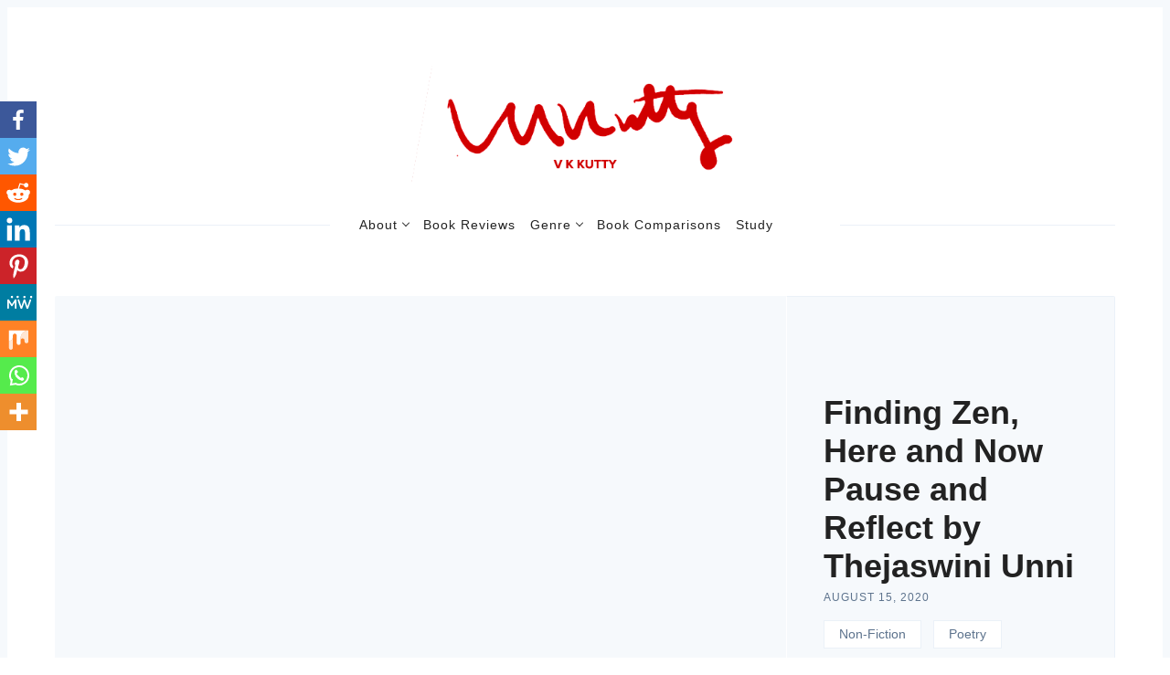

--- FILE ---
content_type: text/html; charset=UTF-8
request_url: https://vkkutty.com/finding-zen-here-and-now-pause-and-reflect-by-thejaswini-unni/
body_size: 22108
content:
<!DOCTYPE html><html lang="en-US" prefix="og: http://ogp.me/ns# fb: http://ogp.me/ns/fb#"><head><script data-no-optimize="1">var litespeed_docref=sessionStorage.getItem("litespeed_docref");litespeed_docref&&(Object.defineProperty(document,"referrer",{get:function(){return litespeed_docref}}),sessionStorage.removeItem("litespeed_docref"));</script> <meta charset='UTF-8'><meta name='viewport' content='width=device-width, initial-scale=1'><link rel='profile' href='https://gmpg.org/xfn/11'><link rel='pingback' href='https://vkkutty.com/xmlrpc.php'><title>Finding Zen, Here and Now Pause and Reflect by Thejaswini Unni &#8211; Vathukkat Krishnan Kutty&#039;s Personal Website</title><style type="text/css">.heateor_sss_button_instagram span.heateor_sss_svg,a.heateor_sss_instagram span.heateor_sss_svg{background:radial-gradient(circle at 30% 107%,#fdf497 0,#fdf497 5%,#fd5949 45%,#d6249f 60%,#285aeb 90%)}
											.heateor_sss_horizontal_sharing .heateor_sss_svg,.heateor_sss_standard_follow_icons_container .heateor_sss_svg{
							color: #fff;
						border-width: 0px;
			border-style: solid;
			border-color: transparent;
		}
					.heateor_sss_horizontal_sharing .heateorSssTCBackground{
				color:#666;
			}
					.heateor_sss_horizontal_sharing span.heateor_sss_svg:hover,.heateor_sss_standard_follow_icons_container span.heateor_sss_svg:hover{
						border-color: transparent;
		}
		.heateor_sss_vertical_sharing span.heateor_sss_svg,.heateor_sss_floating_follow_icons_container span.heateor_sss_svg{
							color: #fff;
						border-width: 0px;
			border-style: solid;
			border-color: transparent;
		}
				.heateor_sss_vertical_sharing .heateorSssTCBackground{
			color:#666;
		}
						.heateor_sss_vertical_sharing span.heateor_sss_svg:hover,.heateor_sss_floating_follow_icons_container span.heateor_sss_svg:hover{
						border-color: transparent;
		}
		@media screen and (max-width:783px) {.heateor_sss_vertical_sharing{display:none!important}}div.heateor_sss_mobile_footer{display:none;}@media screen and (max-width:783px){div.heateor_sss_bottom_sharing .heateorSssTCBackground{background-color:white}div.heateor_sss_bottom_sharing{width:100%!important;left:0!important;}div.heateor_sss_bottom_sharing a{width:11.111111111111% !important;}div.heateor_sss_bottom_sharing .heateor_sss_svg{width: 100% !important;}div.heateor_sss_bottom_sharing div.heateorSssTotalShareCount{font-size:1em!important;line-height:28px!important}div.heateor_sss_bottom_sharing div.heateorSssTotalShareText{font-size:.7em!important;line-height:0px!important}div.heateor_sss_mobile_footer{display:block;height:40px;}.heateor_sss_bottom_sharing{padding:0!important;display:block!important;width:auto!important;bottom:-2px!important;top: auto!important;}.heateor_sss_bottom_sharing .heateor_sss_square_count{line-height:inherit;}.heateor_sss_bottom_sharing .heateorSssSharingArrow{display:none;}.heateor_sss_bottom_sharing .heateorSssTCBackground{margin-right:1.1em!important}}</style><meta name='robots' content='max-image-preview:large' /><link rel='dns-prefetch' href='//fonts.googleapis.com' /><link rel='dns-prefetch' href='//www.googletagmanager.com' /><link rel="alternate" type="application/rss+xml" title="Vathukkat Krishnan Kutty&#039;s Personal Website &raquo; Feed" href="https://vkkutty.com/feed/" /><link rel="alternate" type="application/rss+xml" title="Vathukkat Krishnan Kutty&#039;s Personal Website &raquo; Comments Feed" href="https://vkkutty.com/comments/feed/" /><link rel="alternate" type="application/rss+xml" title="Vathukkat Krishnan Kutty&#039;s Personal Website &raquo; Finding Zen, Here and Now Pause and Reflect by Thejaswini Unni Comments Feed" href="https://vkkutty.com/finding-zen-here-and-now-pause-and-reflect-by-thejaswini-unni/feed/" /> <script type="litespeed/javascript">window._wpemojiSettings={"baseUrl":"https:\/\/s.w.org\/images\/core\/emoji\/14.0.0\/72x72\/","ext":".png","svgUrl":"https:\/\/s.w.org\/images\/core\/emoji\/14.0.0\/svg\/","svgExt":".svg","source":{"concatemoji":"https:\/\/vkkutty.com\/wp-includes\/js\/wp-emoji-release.min.js?ver=6.4.7"}};
/*! This file is auto-generated */
!function(i,n){var o,s,e;function c(e){try{var t={supportTests:e,timestamp:(new Date).valueOf()};sessionStorage.setItem(o,JSON.stringify(t))}catch(e){}}function p(e,t,n){e.clearRect(0,0,e.canvas.width,e.canvas.height),e.fillText(t,0,0);var t=new Uint32Array(e.getImageData(0,0,e.canvas.width,e.canvas.height).data),r=(e.clearRect(0,0,e.canvas.width,e.canvas.height),e.fillText(n,0,0),new Uint32Array(e.getImageData(0,0,e.canvas.width,e.canvas.height).data));return t.every(function(e,t){return e===r[t]})}function u(e,t,n){switch(t){case"flag":return n(e,"\ud83c\udff3\ufe0f\u200d\u26a7\ufe0f","\ud83c\udff3\ufe0f\u200b\u26a7\ufe0f")?!1:!n(e,"\ud83c\uddfa\ud83c\uddf3","\ud83c\uddfa\u200b\ud83c\uddf3")&&!n(e,"\ud83c\udff4\udb40\udc67\udb40\udc62\udb40\udc65\udb40\udc6e\udb40\udc67\udb40\udc7f","\ud83c\udff4\u200b\udb40\udc67\u200b\udb40\udc62\u200b\udb40\udc65\u200b\udb40\udc6e\u200b\udb40\udc67\u200b\udb40\udc7f");case"emoji":return!n(e,"\ud83e\udef1\ud83c\udffb\u200d\ud83e\udef2\ud83c\udfff","\ud83e\udef1\ud83c\udffb\u200b\ud83e\udef2\ud83c\udfff")}return!1}function f(e,t,n){var r="undefined"!=typeof WorkerGlobalScope&&self instanceof WorkerGlobalScope?new OffscreenCanvas(300,150):i.createElement("canvas"),a=r.getContext("2d",{willReadFrequently:!0}),o=(a.textBaseline="top",a.font="600 32px Arial",{});return e.forEach(function(e){o[e]=t(a,e,n)}),o}function t(e){var t=i.createElement("script");t.src=e,t.defer=!0,i.head.appendChild(t)}"undefined"!=typeof Promise&&(o="wpEmojiSettingsSupports",s=["flag","emoji"],n.supports={everything:!0,everythingExceptFlag:!0},e=new Promise(function(e){i.addEventListener("DOMContentLiteSpeedLoaded",e,{once:!0})}),new Promise(function(t){var n=function(){try{var e=JSON.parse(sessionStorage.getItem(o));if("object"==typeof e&&"number"==typeof e.timestamp&&(new Date).valueOf()<e.timestamp+604800&&"object"==typeof e.supportTests)return e.supportTests}catch(e){}return null}();if(!n){if("undefined"!=typeof Worker&&"undefined"!=typeof OffscreenCanvas&&"undefined"!=typeof URL&&URL.createObjectURL&&"undefined"!=typeof Blob)try{var e="postMessage("+f.toString()+"("+[JSON.stringify(s),u.toString(),p.toString()].join(",")+"));",r=new Blob([e],{type:"text/javascript"}),a=new Worker(URL.createObjectURL(r),{name:"wpTestEmojiSupports"});return void(a.onmessage=function(e){c(n=e.data),a.terminate(),t(n)})}catch(e){}c(n=f(s,u,p))}t(n)}).then(function(e){for(var t in e)n.supports[t]=e[t],n.supports.everything=n.supports.everything&&n.supports[t],"flag"!==t&&(n.supports.everythingExceptFlag=n.supports.everythingExceptFlag&&n.supports[t]);n.supports.everythingExceptFlag=n.supports.everythingExceptFlag&&!n.supports.flag,n.DOMReady=!1,n.readyCallback=function(){n.DOMReady=!0}}).then(function(){return e}).then(function(){var e;n.supports.everything||(n.readyCallback(),(e=n.source||{}).concatemoji?t(e.concatemoji):e.wpemoji&&e.twemoji&&(t(e.twemoji),t(e.wpemoji)))}))}((window,document),window._wpemojiSettings)</script> <link data-optimized="2" rel="stylesheet" href="https://vkkutty.com/wp-content/litespeed/css/30f3ae29f1e6cc2ddc18f9a3445a1ef0.css?ver=b2a83" /><style id='wp-emoji-styles-inline-css' type='text/css'>img.wp-smiley, img.emoji {
		display: inline !important;
		border: none !important;
		box-shadow: none !important;
		height: 1em !important;
		width: 1em !important;
		margin: 0 0.07em !important;
		vertical-align: -0.1em !important;
		background: none !important;
		padding: 0 !important;
	}</style><style id='classic-theme-styles-inline-css' type='text/css'>/*! This file is auto-generated */
.wp-block-button__link{color:#fff;background-color:#32373c;border-radius:9999px;box-shadow:none;text-decoration:none;padding:calc(.667em + 2px) calc(1.333em + 2px);font-size:1.125em}.wp-block-file__button{background:#32373c;color:#fff;text-decoration:none}</style><style id='global-styles-inline-css' type='text/css'>body{--wp--preset--color--black: #000000;--wp--preset--color--cyan-bluish-gray: #abb8c3;--wp--preset--color--white: #ffffff;--wp--preset--color--pale-pink: #f78da7;--wp--preset--color--vivid-red: #cf2e2e;--wp--preset--color--luminous-vivid-orange: #ff6900;--wp--preset--color--luminous-vivid-amber: #fcb900;--wp--preset--color--light-green-cyan: #7bdcb5;--wp--preset--color--vivid-green-cyan: #00d084;--wp--preset--color--pale-cyan-blue: #8ed1fc;--wp--preset--color--vivid-cyan-blue: #0693e3;--wp--preset--color--vivid-purple: #9b51e0;--wp--preset--gradient--vivid-cyan-blue-to-vivid-purple: linear-gradient(135deg,rgba(6,147,227,1) 0%,rgb(155,81,224) 100%);--wp--preset--gradient--light-green-cyan-to-vivid-green-cyan: linear-gradient(135deg,rgb(122,220,180) 0%,rgb(0,208,130) 100%);--wp--preset--gradient--luminous-vivid-amber-to-luminous-vivid-orange: linear-gradient(135deg,rgba(252,185,0,1) 0%,rgba(255,105,0,1) 100%);--wp--preset--gradient--luminous-vivid-orange-to-vivid-red: linear-gradient(135deg,rgba(255,105,0,1) 0%,rgb(207,46,46) 100%);--wp--preset--gradient--very-light-gray-to-cyan-bluish-gray: linear-gradient(135deg,rgb(238,238,238) 0%,rgb(169,184,195) 100%);--wp--preset--gradient--cool-to-warm-spectrum: linear-gradient(135deg,rgb(74,234,220) 0%,rgb(151,120,209) 20%,rgb(207,42,186) 40%,rgb(238,44,130) 60%,rgb(251,105,98) 80%,rgb(254,248,76) 100%);--wp--preset--gradient--blush-light-purple: linear-gradient(135deg,rgb(255,206,236) 0%,rgb(152,150,240) 100%);--wp--preset--gradient--blush-bordeaux: linear-gradient(135deg,rgb(254,205,165) 0%,rgb(254,45,45) 50%,rgb(107,0,62) 100%);--wp--preset--gradient--luminous-dusk: linear-gradient(135deg,rgb(255,203,112) 0%,rgb(199,81,192) 50%,rgb(65,88,208) 100%);--wp--preset--gradient--pale-ocean: linear-gradient(135deg,rgb(255,245,203) 0%,rgb(182,227,212) 50%,rgb(51,167,181) 100%);--wp--preset--gradient--electric-grass: linear-gradient(135deg,rgb(202,248,128) 0%,rgb(113,206,126) 100%);--wp--preset--gradient--midnight: linear-gradient(135deg,rgb(2,3,129) 0%,rgb(40,116,252) 100%);--wp--preset--font-size--small: 13px;--wp--preset--font-size--medium: 20px;--wp--preset--font-size--large: 36px;--wp--preset--font-size--x-large: 42px;--wp--preset--spacing--20: 0.44rem;--wp--preset--spacing--30: 0.67rem;--wp--preset--spacing--40: 1rem;--wp--preset--spacing--50: 1.5rem;--wp--preset--spacing--60: 2.25rem;--wp--preset--spacing--70: 3.38rem;--wp--preset--spacing--80: 5.06rem;--wp--preset--shadow--natural: 6px 6px 9px rgba(0, 0, 0, 0.2);--wp--preset--shadow--deep: 12px 12px 50px rgba(0, 0, 0, 0.4);--wp--preset--shadow--sharp: 6px 6px 0px rgba(0, 0, 0, 0.2);--wp--preset--shadow--outlined: 6px 6px 0px -3px rgba(255, 255, 255, 1), 6px 6px rgba(0, 0, 0, 1);--wp--preset--shadow--crisp: 6px 6px 0px rgba(0, 0, 0, 1);}:where(.is-layout-flex){gap: 0.5em;}:where(.is-layout-grid){gap: 0.5em;}body .is-layout-flow > .alignleft{float: left;margin-inline-start: 0;margin-inline-end: 2em;}body .is-layout-flow > .alignright{float: right;margin-inline-start: 2em;margin-inline-end: 0;}body .is-layout-flow > .aligncenter{margin-left: auto !important;margin-right: auto !important;}body .is-layout-constrained > .alignleft{float: left;margin-inline-start: 0;margin-inline-end: 2em;}body .is-layout-constrained > .alignright{float: right;margin-inline-start: 2em;margin-inline-end: 0;}body .is-layout-constrained > .aligncenter{margin-left: auto !important;margin-right: auto !important;}body .is-layout-constrained > :where(:not(.alignleft):not(.alignright):not(.alignfull)){max-width: var(--wp--style--global--content-size);margin-left: auto !important;margin-right: auto !important;}body .is-layout-constrained > .alignwide{max-width: var(--wp--style--global--wide-size);}body .is-layout-flex{display: flex;}body .is-layout-flex{flex-wrap: wrap;align-items: center;}body .is-layout-flex > *{margin: 0;}body .is-layout-grid{display: grid;}body .is-layout-grid > *{margin: 0;}:where(.wp-block-columns.is-layout-flex){gap: 2em;}:where(.wp-block-columns.is-layout-grid){gap: 2em;}:where(.wp-block-post-template.is-layout-flex){gap: 1.25em;}:where(.wp-block-post-template.is-layout-grid){gap: 1.25em;}.has-black-color{color: var(--wp--preset--color--black) !important;}.has-cyan-bluish-gray-color{color: var(--wp--preset--color--cyan-bluish-gray) !important;}.has-white-color{color: var(--wp--preset--color--white) !important;}.has-pale-pink-color{color: var(--wp--preset--color--pale-pink) !important;}.has-vivid-red-color{color: var(--wp--preset--color--vivid-red) !important;}.has-luminous-vivid-orange-color{color: var(--wp--preset--color--luminous-vivid-orange) !important;}.has-luminous-vivid-amber-color{color: var(--wp--preset--color--luminous-vivid-amber) !important;}.has-light-green-cyan-color{color: var(--wp--preset--color--light-green-cyan) !important;}.has-vivid-green-cyan-color{color: var(--wp--preset--color--vivid-green-cyan) !important;}.has-pale-cyan-blue-color{color: var(--wp--preset--color--pale-cyan-blue) !important;}.has-vivid-cyan-blue-color{color: var(--wp--preset--color--vivid-cyan-blue) !important;}.has-vivid-purple-color{color: var(--wp--preset--color--vivid-purple) !important;}.has-black-background-color{background-color: var(--wp--preset--color--black) !important;}.has-cyan-bluish-gray-background-color{background-color: var(--wp--preset--color--cyan-bluish-gray) !important;}.has-white-background-color{background-color: var(--wp--preset--color--white) !important;}.has-pale-pink-background-color{background-color: var(--wp--preset--color--pale-pink) !important;}.has-vivid-red-background-color{background-color: var(--wp--preset--color--vivid-red) !important;}.has-luminous-vivid-orange-background-color{background-color: var(--wp--preset--color--luminous-vivid-orange) !important;}.has-luminous-vivid-amber-background-color{background-color: var(--wp--preset--color--luminous-vivid-amber) !important;}.has-light-green-cyan-background-color{background-color: var(--wp--preset--color--light-green-cyan) !important;}.has-vivid-green-cyan-background-color{background-color: var(--wp--preset--color--vivid-green-cyan) !important;}.has-pale-cyan-blue-background-color{background-color: var(--wp--preset--color--pale-cyan-blue) !important;}.has-vivid-cyan-blue-background-color{background-color: var(--wp--preset--color--vivid-cyan-blue) !important;}.has-vivid-purple-background-color{background-color: var(--wp--preset--color--vivid-purple) !important;}.has-black-border-color{border-color: var(--wp--preset--color--black) !important;}.has-cyan-bluish-gray-border-color{border-color: var(--wp--preset--color--cyan-bluish-gray) !important;}.has-white-border-color{border-color: var(--wp--preset--color--white) !important;}.has-pale-pink-border-color{border-color: var(--wp--preset--color--pale-pink) !important;}.has-vivid-red-border-color{border-color: var(--wp--preset--color--vivid-red) !important;}.has-luminous-vivid-orange-border-color{border-color: var(--wp--preset--color--luminous-vivid-orange) !important;}.has-luminous-vivid-amber-border-color{border-color: var(--wp--preset--color--luminous-vivid-amber) !important;}.has-light-green-cyan-border-color{border-color: var(--wp--preset--color--light-green-cyan) !important;}.has-vivid-green-cyan-border-color{border-color: var(--wp--preset--color--vivid-green-cyan) !important;}.has-pale-cyan-blue-border-color{border-color: var(--wp--preset--color--pale-cyan-blue) !important;}.has-vivid-cyan-blue-border-color{border-color: var(--wp--preset--color--vivid-cyan-blue) !important;}.has-vivid-purple-border-color{border-color: var(--wp--preset--color--vivid-purple) !important;}.has-vivid-cyan-blue-to-vivid-purple-gradient-background{background: var(--wp--preset--gradient--vivid-cyan-blue-to-vivid-purple) !important;}.has-light-green-cyan-to-vivid-green-cyan-gradient-background{background: var(--wp--preset--gradient--light-green-cyan-to-vivid-green-cyan) !important;}.has-luminous-vivid-amber-to-luminous-vivid-orange-gradient-background{background: var(--wp--preset--gradient--luminous-vivid-amber-to-luminous-vivid-orange) !important;}.has-luminous-vivid-orange-to-vivid-red-gradient-background{background: var(--wp--preset--gradient--luminous-vivid-orange-to-vivid-red) !important;}.has-very-light-gray-to-cyan-bluish-gray-gradient-background{background: var(--wp--preset--gradient--very-light-gray-to-cyan-bluish-gray) !important;}.has-cool-to-warm-spectrum-gradient-background{background: var(--wp--preset--gradient--cool-to-warm-spectrum) !important;}.has-blush-light-purple-gradient-background{background: var(--wp--preset--gradient--blush-light-purple) !important;}.has-blush-bordeaux-gradient-background{background: var(--wp--preset--gradient--blush-bordeaux) !important;}.has-luminous-dusk-gradient-background{background: var(--wp--preset--gradient--luminous-dusk) !important;}.has-pale-ocean-gradient-background{background: var(--wp--preset--gradient--pale-ocean) !important;}.has-electric-grass-gradient-background{background: var(--wp--preset--gradient--electric-grass) !important;}.has-midnight-gradient-background{background: var(--wp--preset--gradient--midnight) !important;}.has-small-font-size{font-size: var(--wp--preset--font-size--small) !important;}.has-medium-font-size{font-size: var(--wp--preset--font-size--medium) !important;}.has-large-font-size{font-size: var(--wp--preset--font-size--large) !important;}.has-x-large-font-size{font-size: var(--wp--preset--font-size--x-large) !important;}
.wp-block-navigation a:where(:not(.wp-element-button)){color: inherit;}
:where(.wp-block-post-template.is-layout-flex){gap: 1.25em;}:where(.wp-block-post-template.is-layout-grid){gap: 1.25em;}
:where(.wp-block-columns.is-layout-flex){gap: 2em;}:where(.wp-block-columns.is-layout-grid){gap: 2em;}
.wp-block-pullquote{font-size: 1.5em;line-height: 1.6;}</style> <script type="litespeed/javascript" data-src="https://vkkutty.com/wp-includes/js/jquery/jquery.min.js?ver=3.7.1" id="jquery-core-js"></script> <link rel="https://api.w.org/" href="https://vkkutty.com/wp-json/" /><link rel="alternate" type="application/json" href="https://vkkutty.com/wp-json/wp/v2/posts/808" /><link rel="EditURI" type="application/rsd+xml" title="RSD" href="https://vkkutty.com/xmlrpc.php?rsd" /><meta name="generator" content="WordPress 6.4.7" /><link rel="canonical" href="https://vkkutty.com/finding-zen-here-and-now-pause-and-reflect-by-thejaswini-unni/" /><link rel='shortlink' href='https://vkkutty.com/?p=808' /><link rel="alternate" type="application/json+oembed" href="https://vkkutty.com/wp-json/oembed/1.0/embed?url=https%3A%2F%2Fvkkutty.com%2Ffinding-zen-here-and-now-pause-and-reflect-by-thejaswini-unni%2F" /><link rel="alternate" type="text/xml+oembed" href="https://vkkutty.com/wp-json/oembed/1.0/embed?url=https%3A%2F%2Fvkkutty.com%2Ffinding-zen-here-and-now-pause-and-reflect-by-thejaswini-unni%2F&#038;format=xml" /><meta name="generator" content="Site Kit by Google 1.168.0" /><link rel="apple-touch-icon" sizes="180x180" href="/wp-content/uploads/fbrfg/apple-touch-icon.png"><link rel="icon" type="image/png" sizes="32x32" href="/wp-content/uploads/fbrfg/favicon-32x32.png"><link rel="icon" type="image/png" sizes="16x16" href="/wp-content/uploads/fbrfg/favicon-16x16.png"><link rel="manifest" href="/wp-content/uploads/fbrfg/site.webmanifest"><link rel="mask-icon" href="/wp-content/uploads/fbrfg/safari-pinned-tab.svg" color="#5bbad5"><link rel="shortcut icon" href="/wp-content/uploads/fbrfg/favicon.ico"><meta name="msapplication-TileColor" content="#da532c"><meta name="msapplication-config" content="/wp-content/uploads/fbrfg/browserconfig.xml"><meta name="theme-color" content="#ffffff"> <script data-ad-client="ca-pub-1716449312238149" type="litespeed/javascript" data-src="https://pagead2.googlesyndication.com/pagead/js/adsbygoogle.js"></script> <meta name="google-site-verification" content="JY4l7pRlX6X4fqKMY4EwqJAu_wiDyf9pHKp2X2WRJkI"><meta name="onesignal" content="wordpress-plugin"/> <script type="litespeed/javascript">window.OneSignalDeferred=window.OneSignalDeferred||[];OneSignalDeferred.push(function(OneSignal){var oneSignal_options={};window._oneSignalInitOptions=oneSignal_options;oneSignal_options.serviceWorkerParam={scope:'/'};oneSignal_options.serviceWorkerPath='OneSignalSDKWorker.js.php';OneSignal.Notifications.setDefaultUrl("https://vkkutty.com");oneSignal_options.wordpress=!0;oneSignal_options.appId='8862f9f2-fb5f-402a-807c-2fd056dc22b3';oneSignal_options.allowLocalhostAsSecureOrigin=!0;oneSignal_options.welcomeNotification={};oneSignal_options.welcomeNotification.title="";oneSignal_options.welcomeNotification.message="";oneSignal_options.path="https://vkkutty.com/wp-content/plugins/onesignal-free-web-push-notifications/sdk_files/";oneSignal_options.safari_web_id="web.onesignal.auto.215a98b6-2876-4938-a894-401760de5038";oneSignal_options.promptOptions={};oneSignal_options.notifyButton={};oneSignal_options.notifyButton.enable=!0;oneSignal_options.notifyButton.position='bottom-right';oneSignal_options.notifyButton.theme='default';oneSignal_options.notifyButton.size='medium';oneSignal_options.notifyButton.showCredit=!0;oneSignal_options.notifyButton.text={};OneSignal.init(window._oneSignalInitOptions)});function documentInitOneSignal(){var oneSignal_elements=document.getElementsByClassName("OneSignal-prompt");var oneSignalLinkClickHandler=function(event){OneSignal.Notifications.requestPermission();event.preventDefault()};for(var i=0;i<oneSignal_elements.length;i++)
oneSignal_elements[i].addEventListener('click',oneSignalLinkClickHandler,!1);}
if(document.readyState==='complete'){documentInitOneSignal()}else{window.addEventListener("load",function(event){documentInitOneSignal()})}</script> <style type="text/css" id="wp-custom-css">.rt-reading-time {
font: bold 16px sans-serif;
font-family: Georgia;
color: red;
margin-bottom: 15px;
}</style><style id="sccss">/* Enter Your Custom CSS Here */
.sharethis-inline-share-buttons div {
	margin-bottom:25px;
}</style><meta property="og:locale" content="en_US"/><meta property="og:site_name" content="Vathukkat Krishnan Kutty&#039;s Personal Website"/><meta property="og:title" content="Finding Zen, Here and Now Pause and Reflect by Thejaswini Unni"/><meta property="og:url" content="https://vkkutty.com/finding-zen-here-and-now-pause-and-reflect-by-thejaswini-unni/"/><meta property="og:type" content="article"/><meta property="og:description" content="This poetic journal is an attempt to portray philosophical truth by small bits and pieces. It contradicts accepted norms and ponder over the probabilities and non-probabilities. The most interesting part is the Author’s advice to pause and reflect on each and every thing. For every poem she is givin"/><meta property="og:image" content="https://vkkutty.com/wp-content/uploads/2020/08/finding-zen-here-and-now-pause-and-reflect-vkkutty-featured-cover.jpg"/><meta property="og:image:url" content="https://vkkutty.com/wp-content/uploads/2020/08/finding-zen-here-and-now-pause-and-reflect-vkkutty-featured-cover.jpg"/><meta property="og:image:secure_url" content="https://vkkutty.com/wp-content/uploads/2020/08/finding-zen-here-and-now-pause-and-reflect-vkkutty-featured-cover.jpg"/><meta property="article:published_time" content="2020-08-15T11:55:40+00:00"/><meta property="article:modified_time" content="2020-08-22T10:49:56+00:00" /><meta property="og:updated_time" content="2020-08-22T10:49:56+00:00" /><meta property="article:section" content="Non-Fiction"/><meta property="article:section" content="Poetry"/><meta name="twitter:title" content="Finding Zen, Here and Now Pause and Reflect by Thejaswini Unni"/><meta name="twitter:url" content="https://vkkutty.com/finding-zen-here-and-now-pause-and-reflect-by-thejaswini-unni/"/><meta name="twitter:description" content="This poetic journal is an attempt to portray philosophical truth by small bits and pieces. It contradicts accepted norms and ponder over the probabilities and non-probabilities. The most interesting part is the Author’s advice to pause and reflect on each and every thing. For every poem she is givin"/><meta name="twitter:image" content="https://vkkutty.com/wp-content/uploads/2020/08/finding-zen-here-and-now-pause-and-reflect-vkkutty-featured-cover.jpg"/><meta name="twitter:card" content="summary_large_image"/></head><body data-rsssl=1 class="post-template-default single single-post postid-808 single-format-standard wp-custom-logo"><a class='skip-link screen-reader-text' href='#content'>Skip to content</a><div class='js-off-canvas-container c-off-canvas-container'><header class='c-header'><div class='o-grid'><div class='o-grid__col o-grid__col--3-4-s o-grid__col--4-4-m'>
<a href="https://vkkutty.com/" class="c-logo-link" rel="home"><img data-lazyloaded="1" src="[data-uri]" width="504" height="168" data-src="https://vkkutty.com/wp-content/uploads/2020/06/logo-vkkutty.png" class="c-logo" alt="Vathukkat Krishnan Kutty&#039;s Personal Website" decoding="async" fetchpriority="high" data-srcset="https://vkkutty.com/wp-content/uploads/2020/06/logo-vkkutty.png 504w, https://vkkutty.com/wp-content/uploads/2020/06/logo-vkkutty-300x100.png 300w" data-sizes="(max-width: 504px) 100vw, 504px" /></a></div><div class='o-grid__col o-grid__col--1-4-s o-grid__col--3-4-l o-grid__col--full'><div class='c-off-canvas-content js-off-canvas-content'>
<label class='js-off-canvas-toggle c-off-canvas-toggle c-off-canvas-toggle--close'>
<span class='c-off-canvas-toggle__icon'></span>
</label><div class='o-grid'><div class='o-grid__col o-grid__col--4-4-s o-grid__col--3-4-l o-grid__col--full'><h2 class='screen-reader-text'>Primary Navigation</h2><nav class='c-nav-wrap'><ul class='c-nav o-plain-list'><li id="menu-item-545" class="menu-item menu-item-type-custom menu-item-object-custom menu-item-has-children menu-item-545"><a href="#">About</a><ul class="sub-menu"><li id="menu-item-289" class="menu-item menu-item-type-post_type menu-item-object-page menu-item-has-children menu-item-289"><a href="https://vkkutty.com/about/">Know V K Kutty</a><ul class="sub-menu"><li id="menu-item-618" class="menu-item menu-item-type-taxonomy menu-item-object-category menu-item-618"><a href="https://vkkutty.com/category/memories/">Memories</a></li></ul></li><li id="menu-item-544" class="menu-item menu-item-type-custom menu-item-object-custom menu-item-544"><a href="http://sukritipoems.com">Poems by V K Kutty</a></li><li id="menu-item-300" class="menu-item menu-item-type-post_type menu-item-object-page menu-item-300"><a href="https://vkkutty.com/reach-out/">Reach out</a></li></ul></li><li id="menu-item-599" class="menu-item menu-item-type-taxonomy menu-item-object-category menu-item-599"><a href="https://vkkutty.com/category/review/">Book Reviews</a></li><li id="menu-item-331" class="menu-item menu-item-type-custom menu-item-object-custom menu-item-has-children menu-item-331"><a href="#">Genre</a><ul class="sub-menu"><li id="menu-item-492" class="menu-item menu-item-type-taxonomy menu-item-object-category menu-item-has-children menu-item-492"><a href="https://vkkutty.com/category/fiction/">Fiction</a><ul class="sub-menu"><li id="menu-item-493" class="menu-item menu-item-type-taxonomy menu-item-object-category menu-item-493"><a href="https://vkkutty.com/category/fiction/drama/">Drama</a></li><li id="menu-item-494" class="menu-item menu-item-type-taxonomy menu-item-object-category menu-item-494"><a href="https://vkkutty.com/category/fiction/mythology/">Mythology</a></li><li id="menu-item-495" class="menu-item menu-item-type-taxonomy menu-item-object-category menu-item-495"><a href="https://vkkutty.com/category/fiction/romance/">Romance</a></li><li id="menu-item-496" class="menu-item menu-item-type-taxonomy menu-item-object-category menu-item-496"><a href="https://vkkutty.com/category/fiction/suspense-thriller/">Suspense &#038; Thriller</a></li></ul></li><li id="menu-item-562" class="menu-item menu-item-type-taxonomy menu-item-object-category current-post-ancestor current-menu-parent current-post-parent menu-item-has-children menu-item-562"><a href="https://vkkutty.com/category/non-fiction/">Non-Fiction</a><ul class="sub-menu"><li id="menu-item-497" class="menu-item menu-item-type-taxonomy menu-item-object-category menu-item-497"><a href="https://vkkutty.com/category/non-fiction/auto-biography/">Auto Biography</a></li><li id="menu-item-498" class="menu-item menu-item-type-taxonomy menu-item-object-category menu-item-498"><a href="https://vkkutty.com/category/non-fiction/biography/">Biography</a></li><li id="menu-item-499" class="menu-item menu-item-type-taxonomy menu-item-object-category menu-item-499"><a href="https://vkkutty.com/category/non-fiction/travel/">Travel</a></li></ul></li></ul></li><li id="menu-item-491" class="menu-item menu-item-type-taxonomy menu-item-object-category menu-item-491"><a href="https://vkkutty.com/category/book-comparisons/">Book Comparisons</a></li><li id="menu-item-556" class="menu-item menu-item-type-taxonomy menu-item-object-category menu-item-556"><a href="https://vkkutty.com/category/study/">Study</a></li><li class='menu-item'><div class='c-search-toggle js-search-toggle'><div class='icon icon--ei-search icon--s c-search-toggle__icon'>
<span class='c-nav__icon' data-icon='ei-search' data-size='s'></span></div></div></li></ul></nav></div></div></div><label class='js-off-canvas-toggle c-off-canvas-toggle' aria-label='Toggle navigation'>
<span class='c-off-canvas-toggle__icon'></span>
</label></div></div></header><div class='c-search js-search'><div class='o-grid'><div class='o-grid__col o-grid__col--4-4-s o-grid__col--3-4-m o-grid__col--2-4-l o-grid__col--center'><form class='c-search__form' method='get' action='https://vkkutty.com/'>
<span class='c-search__icon' data-icon='ei-search' data-size='m'></span>
<input type='search' name='s' class='c-search__input js-search-input' placeholder='Type and hit enter' aria-label='Search'></form></div></div><div class='c-search__close js-search-close'><div data-icon='ei-close' data-size='s'></div></div></div><div class='c-post-hero'><div class='o-grid'><div class='o-grid__col o-grid__col--4-4-s o-grid__col--4-4-m o-grid__col--2-3-l'><div class='c-post-hero__media'>
<img data-lazyloaded="1" src="[data-uri]" width="760" height="502" data-src="https://vkkutty.com/wp-content/uploads/2020/08/finding-zen-here-and-now-pause-and-reflect-vkkutty-featured-cover-1024x676.jpg" class="attachment-large size-large wp-post-image" alt="finding-zen-here-and-now-pause-and-reflect-vkkutty-featured-cover" decoding="async" data-srcset="https://vkkutty.com/wp-content/uploads/2020/08/finding-zen-here-and-now-pause-and-reflect-vkkutty-featured-cover-1024x676.jpg 1024w, https://vkkutty.com/wp-content/uploads/2020/08/finding-zen-here-and-now-pause-and-reflect-vkkutty-featured-cover-300x198.jpg 300w, https://vkkutty.com/wp-content/uploads/2020/08/finding-zen-here-and-now-pause-and-reflect-vkkutty-featured-cover-768x507.jpg 768w, https://vkkutty.com/wp-content/uploads/2020/08/finding-zen-here-and-now-pause-and-reflect-vkkutty-featured-cover-150x99.jpg 150w, https://vkkutty.com/wp-content/uploads/2020/08/finding-zen-here-and-now-pause-and-reflect-vkkutty-featured-cover.jpg 1500w" data-sizes="(max-width: 760px) 100vw, 760px" /></div></div><div class="o-grid__col o-grid__col--4-4-s o-grid__col--1-3-l "><div class="c-post-hero__content  "><h1 class='c-post-hero__title'>Finding Zen, Here and Now Pause and Reflect by Thejaswini Unni</h1>
<time class='c-post-hero__date' datetime='2020-08-15T11:55:40+00:00'>August 15, 2020</time><div class='c-categories'>
<a href="https://vkkutty.com/category/non-fiction/" rel="category tag">Non-Fiction</a> <a href="https://vkkutty.com/category/non-fiction/poetry/" rel="category tag">Poetry</a></div></div></div></div></div><div class='o-wrapper' id='content'><div class='o-grid'><div class='o-grid__col o-grid__col--center o-grid__col--3-4-m o-grid__col--2-3-l'><article id='post-808' class="c-post entry post-808 post type-post status-publish format-standard has-post-thumbnail hentry category-non-fiction category-poetry"><div class='c-content'><div class='heateorSssClear'></div><div  class='heateor_sss_sharing_container heateor_sss_horizontal_sharing' data-heateor-sss-href='https://vkkutty.com/finding-zen-here-and-now-pause-and-reflect-by-thejaswini-unni/'><div class='heateor_sss_sharing_title' style="font-weight:bold" >Spread the love</div><div class="heateor_sss_sharing_ul"><a aria-label="Whatsapp" class="heateor_sss_whatsapp" href="https://api.whatsapp.com/send?text=Finding%20Zen%2C%20Here%20and%20Now%20Pause%20and%20Reflect%20by%20Thejaswini%20Unni https%3A%2F%2Fvkkutty.com%2Ffinding-zen-here-and-now-pause-and-reflect-by-thejaswini-unni%2F" title="Whatsapp" rel="nofollow noopener" target="_blank" style="font-size:32px!important;box-shadow:none;display:inline-block;vertical-align:middle"><span class="heateor_sss_svg" style="background-color:#55eb4c;width:70px;height:35px;display:inline-block;opacity:1;float:left;font-size:32px;box-shadow:none;display:inline-block;font-size:16px;padding:0 4px;vertical-align:middle;background-repeat:repeat;overflow:hidden;padding:0;cursor:pointer;box-sizing:content-box"><svg style="display:block;" focusable="false" aria-hidden="true" xmlns="http://www.w3.org/2000/svg" width="100%" height="100%" viewBox="-6 -5 40 40"><path class="heateor_sss_svg_stroke heateor_sss_no_fill" stroke="#fff" stroke-width="2" fill="none" d="M 11.579798566743314 24.396926207859085 A 10 10 0 1 0 6.808479557110079 20.73576436351046"></path><path d="M 7 19 l -1 6 l 6 -1" class="heateor_sss_no_fill heateor_sss_svg_stroke" stroke="#fff" stroke-width="2" fill="none"></path><path d="M 10 10 q -1 8 8 11 c 5 -1 0 -6 -1 -3 q -4 -3 -5 -5 c 4 -2 -1 -5 -1 -4" fill="#fff"></path></svg></span></a><a aria-label="Facebook" class="heateor_sss_facebook" href="https://www.facebook.com/sharer/sharer.php?u=https%3A%2F%2Fvkkutty.com%2Ffinding-zen-here-and-now-pause-and-reflect-by-thejaswini-unni%2F" title="Facebook" rel="nofollow noopener" target="_blank" style="font-size:32px!important;box-shadow:none;display:inline-block;vertical-align:middle"><span class="heateor_sss_svg" style="background-color:#3c589a;width:70px;height:35px;display:inline-block;opacity:1;float:left;font-size:32px;box-shadow:none;display:inline-block;font-size:16px;padding:0 4px;vertical-align:middle;background-repeat:repeat;overflow:hidden;padding:0;cursor:pointer;box-sizing:content-box"><svg style="display:block;" focusable="false" aria-hidden="true" xmlns="http://www.w3.org/2000/svg" width="100%" height="100%" viewBox="-5 -5 42 42"><path d="M17.78 27.5V17.008h3.522l.527-4.09h-4.05v-2.61c0-1.182.33-1.99 2.023-1.99h2.166V4.66c-.375-.05-1.66-.16-3.155-.16-3.123 0-5.26 1.905-5.26 5.405v3.016h-3.53v4.09h3.53V27.5h4.223z" fill="#fff"></path></svg></span></a><a aria-label="Twitter" class="heateor_sss_button_twitter" href="http://twitter.com/intent/tweet?text=Finding%20Zen%2C%20Here%20and%20Now%20Pause%20and%20Reflect%20by%20Thejaswini%20Unni&url=https%3A%2F%2Fvkkutty.com%2Ffinding-zen-here-and-now-pause-and-reflect-by-thejaswini-unni%2F" title="Twitter" rel="nofollow noopener" target="_blank" style="font-size:32px!important;box-shadow:none;display:inline-block;vertical-align:middle"><span class="heateor_sss_svg heateor_sss_s__default heateor_sss_s_twitter" style="background-color:#55acee;width:70px;height:35px;display:inline-block;opacity:1;float:left;font-size:32px;box-shadow:none;display:inline-block;font-size:16px;padding:0 4px;vertical-align:middle;background-repeat:repeat;overflow:hidden;padding:0;cursor:pointer;box-sizing:content-box"><svg style="display:block;" focusable="false" aria-hidden="true" xmlns="http://www.w3.org/2000/svg" width="100%" height="100%" viewBox="-4 -4 39 39"><path d="M28 8.557a9.913 9.913 0 0 1-2.828.775 4.93 4.93 0 0 0 2.166-2.725 9.738 9.738 0 0 1-3.13 1.194 4.92 4.92 0 0 0-3.593-1.55 4.924 4.924 0 0 0-4.794 6.049c-4.09-.21-7.72-2.17-10.15-5.15a4.942 4.942 0 0 0-.665 2.477c0 1.71.87 3.214 2.19 4.1a4.968 4.968 0 0 1-2.23-.616v.06c0 2.39 1.7 4.38 3.952 4.83-.414.115-.85.174-1.297.174-.318 0-.626-.03-.928-.086a4.935 4.935 0 0 0 4.6 3.42 9.893 9.893 0 0 1-6.114 2.107c-.398 0-.79-.023-1.175-.068a13.953 13.953 0 0 0 7.55 2.213c9.056 0 14.01-7.507 14.01-14.013 0-.213-.005-.426-.015-.637.96-.695 1.795-1.56 2.455-2.55z" fill="#fff"></path></svg></span></a><a aria-label="Linkedin" class="heateor_sss_button_linkedin" href="https://www.linkedin.com/sharing/share-offsite/?url=https%3A%2F%2Fvkkutty.com%2Ffinding-zen-here-and-now-pause-and-reflect-by-thejaswini-unni%2F" title="Linkedin" rel="nofollow noopener" target="_blank" style="font-size:32px!important;box-shadow:none;display:inline-block;vertical-align:middle"><span class="heateor_sss_svg heateor_sss_s__default heateor_sss_s_linkedin" style="background-color:#0077b5;width:70px;height:35px;display:inline-block;opacity:1;float:left;font-size:32px;box-shadow:none;display:inline-block;font-size:16px;padding:0 4px;vertical-align:middle;background-repeat:repeat;overflow:hidden;padding:0;cursor:pointer;box-sizing:content-box"><svg style="display:block;" focusable="false" aria-hidden="true" xmlns="http://www.w3.org/2000/svg" width="100%" height="100%" viewBox="0 0 32 32"><path d="M6.227 12.61h4.19v13.48h-4.19V12.61zm2.095-6.7a2.43 2.43 0 0 1 0 4.86c-1.344 0-2.428-1.09-2.428-2.43s1.084-2.43 2.428-2.43m4.72 6.7h4.02v1.84h.058c.56-1.058 1.927-2.176 3.965-2.176 4.238 0 5.02 2.792 5.02 6.42v7.395h-4.183v-6.56c0-1.564-.03-3.574-2.178-3.574-2.18 0-2.514 1.7-2.514 3.46v6.668h-4.187V12.61z" fill="#fff"></path></svg></span></a><a aria-label="Gmail" class="heateor_sss_button_google_gmail" href="https://mail.google.com/mail/?ui=2&view=cm&fs=1&tf=1&su=Finding%20Zen%2C%20Here%20and%20Now%20Pause%20and%20Reflect%20by%20Thejaswini%20Unni&body=Link:https%3A%2F%2Fvkkutty.com%2Ffinding-zen-here-and-now-pause-and-reflect-by-thejaswini-unni%2F" title="Google Gmail" rel="nofollow noopener" target="_blank" style="font-size:32px!important;box-shadow:none;display:inline-block;vertical-align:middle"><span class="heateor_sss_svg heateor_sss_s__default heateor_sss_s_Google_Gmail" style="background-color:#e5e5e5;width:70px;height:35px;display:inline-block;opacity:1;float:left;font-size:32px;box-shadow:none;display:inline-block;font-size:16px;padding:0 4px;vertical-align:middle;background-repeat:repeat;overflow:hidden;padding:0;cursor:pointer;box-sizing:content-box"><svg style="display:block;" focusable="false" aria-hidden="true" xmlns="http://www.w3.org/2000/svg" width="100%" height="100%" viewBox="0 0 32 32"><path fill="#fff" d="M2.902 6.223h26.195v19.554H2.902z"></path><path fill="#E14C41" class="heateor_sss_no_fill" d="M2.902 25.777h26.195V6.223H2.902v19.554zm22.44-4.007v3.806H6.955v-3.6h.032l.093-.034 6.9-5.558 2.09 1.77 1.854-1.63 7.42 5.246zm0-.672l-7.027-4.917 7.028-6.09V21.1zm-1.17-14.67l-.947.905c-2.356 2.284-4.693 4.75-7.17 6.876l-.078.06L8.062 6.39l16.11.033zm-10.597 9.61l-6.62 5.294.016-10.914 6.607 5.62"></path></svg></span></a><a aria-label="Reddit" class="heateor_sss_button_reddit" href="http://reddit.com/submit?url=https%3A%2F%2Fvkkutty.com%2Ffinding-zen-here-and-now-pause-and-reflect-by-thejaswini-unni%2F&title=Finding%20Zen%2C%20Here%20and%20Now%20Pause%20and%20Reflect%20by%20Thejaswini%20Unni" title="Reddit" rel="nofollow noopener" target="_blank" style="font-size:32px!important;box-shadow:none;display:inline-block;vertical-align:middle"><span class="heateor_sss_svg heateor_sss_s__default heateor_sss_s_reddit" style="background-color:#ff5700;width:70px;height:35px;display:inline-block;opacity:1;float:left;font-size:32px;box-shadow:none;display:inline-block;font-size:16px;padding:0 4px;vertical-align:middle;background-repeat:repeat;overflow:hidden;padding:0;cursor:pointer;box-sizing:content-box"><svg style="display:block;" focusable="false" aria-hidden="true" xmlns="http://www.w3.org/2000/svg" width="100%" height="100%" viewBox="-3.5 -3.5 39 39"><path d="M28.543 15.774a2.953 2.953 0 0 0-2.951-2.949 2.882 2.882 0 0 0-1.9.713 14.075 14.075 0 0 0-6.85-2.044l1.38-4.349 3.768.884a2.452 2.452 0 1 0 .24-1.176l-4.274-1a.6.6 0 0 0-.709.4l-1.659 5.224a14.314 14.314 0 0 0-7.316 2.029 2.908 2.908 0 0 0-1.872-.681 2.942 2.942 0 0 0-1.618 5.4 5.109 5.109 0 0 0-.062.765c0 4.158 5.037 7.541 11.229 7.541s11.22-3.383 11.22-7.541a5.2 5.2 0 0 0-.053-.706 2.963 2.963 0 0 0 1.427-2.51zm-18.008 1.88a1.753 1.753 0 0 1 1.73-1.74 1.73 1.73 0 0 1 1.709 1.74 1.709 1.709 0 0 1-1.709 1.711 1.733 1.733 0 0 1-1.73-1.711zm9.565 4.968a5.573 5.573 0 0 1-4.081 1.272h-.032a5.576 5.576 0 0 1-4.087-1.272.6.6 0 0 1 .844-.854 4.5 4.5 0 0 0 3.238.927h.032a4.5 4.5 0 0 0 3.237-.927.6.6 0 1 1 .844.854zm-.331-3.256a1.726 1.726 0 1 1 1.709-1.712 1.717 1.717 0 0 1-1.712 1.712z" fill="#fff"/></svg></span></a><a class="heateor_sss_more" title="More" rel="nofollow noopener" style="font-size: 32px!important;border:0;box-shadow:none;display:inline-block!important;font-size:16px;padding:0 4px;vertical-align: middle;display:inline;" href="https://vkkutty.com/finding-zen-here-and-now-pause-and-reflect-by-thejaswini-unni/" onclick="event.preventDefault()"><span class="heateor_sss_svg" style="background-color:#ee8e2d;width:70px;height:35px;display:inline-block!important;opacity:1;float:left;font-size:32px!important;box-shadow:none;display:inline-block;font-size:16px;padding:0 4px;vertical-align:middle;display:inline;background-repeat:repeat;overflow:hidden;padding:0;cursor:pointer;box-sizing:content-box;" onclick="heateorSssMoreSharingPopup(this, 'https://vkkutty.com/finding-zen-here-and-now-pause-and-reflect-by-thejaswini-unni/', 'Finding%20Zen%2C%20Here%20and%20Now%20Pause%20and%20Reflect%20by%20Thejaswini%20Unni', '' )"><svg xmlns="http://www.w3.org/2000/svg" xmlns:xlink="http://www.w3.org/1999/xlink" viewBox="-.3 0 32 32" version="1.1" width="100%" height="100%" style="display:block;" xml:space="preserve"><g><path fill="#fff" d="M18 14V8h-4v6H8v4h6v6h4v-6h6v-4h-6z" fill-rule="evenodd"></path></g></svg></span></a></div><div class="heateorSssClear"></div></div><div class='heateorSssClear'></div><br/><span class="rt-reading-time" style="display: block;"><span class="rt-label rt-prefix">Reading Time: </span> <span class="rt-time">2</span> <span class="rt-label rt-postfix">minutes</span></span><p>This poetic journal is an attempt to portray philosophical&nbsp;truth by small bits and&nbsp;pieces. It&nbsp;contradicts accepted norms and ponder over the probabilities and non-probabilities. The most interesting part is the Author’s advice to pause and reflect on each and every thing. For every poem she is giving the option of myriad forms and views to the readers. She is also giving guidance to achieve the same.</p><p>Recently I chanced upon to read a review of Robert Frosts’ poem “THE ROAD NOT TAKEN”. It dwells upon what the poet intended, whether the reader is able to understand the poet’s view or what we take is the&nbsp;opposite of what he has imagined or wanted us to&nbsp;know. It&nbsp;is&nbsp;a complex issue. According to me very often we understand others&nbsp;view point&nbsp;&nbsp;from our own perspective. I am mentioning it here because the poem “Roads Ahead” reminded me of “The Road not Taken”. Robert Frost&nbsp;took the road by choice, that which was less traveled and wonders what it was in another road. Here the road is not taken by choice. And also the author can get feedback from the readers.</p><figure class="wp-block-image size-large"><img data-lazyloaded="1" src="[data-uri]" decoding="async" width="1024" height="676" data-src="https://vkkutty.com/wp-content/uploads/2020/08/finding-zen-here-and-now-pause-and-reflect-vkkutty-featured-1024x676.jpg" alt="finding-zen-here-and-now-pause-and-reflect-vkkutty-featured" class="wp-image-810" data-srcset="https://vkkutty.com/wp-content/uploads/2020/08/finding-zen-here-and-now-pause-and-reflect-vkkutty-featured-1024x676.jpg 1024w, https://vkkutty.com/wp-content/uploads/2020/08/finding-zen-here-and-now-pause-and-reflect-vkkutty-featured-300x198.jpg 300w, https://vkkutty.com/wp-content/uploads/2020/08/finding-zen-here-and-now-pause-and-reflect-vkkutty-featured-768x507.jpg 768w, https://vkkutty.com/wp-content/uploads/2020/08/finding-zen-here-and-now-pause-and-reflect-vkkutty-featured-150x99.jpg 150w, https://vkkutty.com/wp-content/uploads/2020/08/finding-zen-here-and-now-pause-and-reflect-vkkutty-featured.jpg 1500w" data-sizes="(max-width: 1024px) 100vw, 1024px" /></figure><p>The story of Bread reminded me of Jesus Christ, the saviour who fed thousands with one loaf.</p><p>Brevity is the hallmark of these poems. In two lines The Author gives you a thought process on&nbsp;a subject which some may consider trivial, but after thought make it&nbsp;sensible. It&nbsp;provokes you to think in your own way. It reminds us&nbsp;what the world is, than trying to tell us what the world&nbsp;is. It&nbsp;tracks the change in daily life and aims to be all-inclusive. Above all, it prompts and propels the readers to search their inner self and urge to fill up the vacuum.</p><p>I truly wish, the author succeeds in her attempt by way of readers responding to the challenge.</p><p>But the big question is, who will have the patience to read only one poem per day and reflect upon it and repeat the same throughout other days&nbsp;continuously.</p><div align="center"><iframe style="width:120px;height:240px;" marginwidth="0" marginheight="0" scrolling="no"  frameborder="0" src="//ws-in.amazon-adsystem.com/widgets/q?ServiceVersion=20070822&#038;OneJS=1&#038;Operation=GetAdHtml&#038;MarketPlace=IN&#038;source=ac&#038;ref=tf_til&#038;ad_type=product_link&#038;tracking_id=sympledynam09-21&#038;marketplace=amazon&#038;region=IN&#038;placement=1647835593&#038;asins=1647835593&#038;linkId=9068cad8896b7dac8c23e135270308f3&#038;show_border=true&#038;link_opens_in_new_window=true&#038;price_color=333333&#038;title_color=0066c0&#038;bg_color=ffffff">
</iframe></div><p>I read it in one sitting and enjoyed it to the hilt. The language is simple and lucid and the book A GREAT READ</p><p><span data-preserver-spaces="true">Book Reviewed by Vathukkat Krishnan Kutty.</span></p>
<br/><div class='heateorSssClear'></div><div  class='heateor_sss_sharing_container heateor_sss_horizontal_sharing' data-heateor-sss-href='https://vkkutty.com/finding-zen-here-and-now-pause-and-reflect-by-thejaswini-unni/'><div class='heateor_sss_sharing_title' style="font-weight:bold" >Spread the love</div><div class="heateor_sss_sharing_ul"><a aria-label="Whatsapp" class="heateor_sss_whatsapp" href="https://api.whatsapp.com/send?text=Finding%20Zen%2C%20Here%20and%20Now%20Pause%20and%20Reflect%20by%20Thejaswini%20Unni https%3A%2F%2Fvkkutty.com%2Ffinding-zen-here-and-now-pause-and-reflect-by-thejaswini-unni%2F" title="Whatsapp" rel="nofollow noopener" target="_blank" style="font-size:32px!important;box-shadow:none;display:inline-block;vertical-align:middle"><span class="heateor_sss_svg" style="background-color:#55eb4c;width:70px;height:35px;display:inline-block;opacity:1;float:left;font-size:32px;box-shadow:none;display:inline-block;font-size:16px;padding:0 4px;vertical-align:middle;background-repeat:repeat;overflow:hidden;padding:0;cursor:pointer;box-sizing:content-box"><svg style="display:block;" focusable="false" aria-hidden="true" xmlns="http://www.w3.org/2000/svg" width="100%" height="100%" viewBox="-6 -5 40 40"><path class="heateor_sss_svg_stroke heateor_sss_no_fill" stroke="#fff" stroke-width="2" fill="none" d="M 11.579798566743314 24.396926207859085 A 10 10 0 1 0 6.808479557110079 20.73576436351046"></path><path d="M 7 19 l -1 6 l 6 -1" class="heateor_sss_no_fill heateor_sss_svg_stroke" stroke="#fff" stroke-width="2" fill="none"></path><path d="M 10 10 q -1 8 8 11 c 5 -1 0 -6 -1 -3 q -4 -3 -5 -5 c 4 -2 -1 -5 -1 -4" fill="#fff"></path></svg></span></a><a aria-label="Facebook" class="heateor_sss_facebook" href="https://www.facebook.com/sharer/sharer.php?u=https%3A%2F%2Fvkkutty.com%2Ffinding-zen-here-and-now-pause-and-reflect-by-thejaswini-unni%2F" title="Facebook" rel="nofollow noopener" target="_blank" style="font-size:32px!important;box-shadow:none;display:inline-block;vertical-align:middle"><span class="heateor_sss_svg" style="background-color:#3c589a;width:70px;height:35px;display:inline-block;opacity:1;float:left;font-size:32px;box-shadow:none;display:inline-block;font-size:16px;padding:0 4px;vertical-align:middle;background-repeat:repeat;overflow:hidden;padding:0;cursor:pointer;box-sizing:content-box"><svg style="display:block;" focusable="false" aria-hidden="true" xmlns="http://www.w3.org/2000/svg" width="100%" height="100%" viewBox="-5 -5 42 42"><path d="M17.78 27.5V17.008h3.522l.527-4.09h-4.05v-2.61c0-1.182.33-1.99 2.023-1.99h2.166V4.66c-.375-.05-1.66-.16-3.155-.16-3.123 0-5.26 1.905-5.26 5.405v3.016h-3.53v4.09h3.53V27.5h4.223z" fill="#fff"></path></svg></span></a><a aria-label="Twitter" class="heateor_sss_button_twitter" href="http://twitter.com/intent/tweet?text=Finding%20Zen%2C%20Here%20and%20Now%20Pause%20and%20Reflect%20by%20Thejaswini%20Unni&url=https%3A%2F%2Fvkkutty.com%2Ffinding-zen-here-and-now-pause-and-reflect-by-thejaswini-unni%2F" title="Twitter" rel="nofollow noopener" target="_blank" style="font-size:32px!important;box-shadow:none;display:inline-block;vertical-align:middle"><span class="heateor_sss_svg heateor_sss_s__default heateor_sss_s_twitter" style="background-color:#55acee;width:70px;height:35px;display:inline-block;opacity:1;float:left;font-size:32px;box-shadow:none;display:inline-block;font-size:16px;padding:0 4px;vertical-align:middle;background-repeat:repeat;overflow:hidden;padding:0;cursor:pointer;box-sizing:content-box"><svg style="display:block;" focusable="false" aria-hidden="true" xmlns="http://www.w3.org/2000/svg" width="100%" height="100%" viewBox="-4 -4 39 39"><path d="M28 8.557a9.913 9.913 0 0 1-2.828.775 4.93 4.93 0 0 0 2.166-2.725 9.738 9.738 0 0 1-3.13 1.194 4.92 4.92 0 0 0-3.593-1.55 4.924 4.924 0 0 0-4.794 6.049c-4.09-.21-7.72-2.17-10.15-5.15a4.942 4.942 0 0 0-.665 2.477c0 1.71.87 3.214 2.19 4.1a4.968 4.968 0 0 1-2.23-.616v.06c0 2.39 1.7 4.38 3.952 4.83-.414.115-.85.174-1.297.174-.318 0-.626-.03-.928-.086a4.935 4.935 0 0 0 4.6 3.42 9.893 9.893 0 0 1-6.114 2.107c-.398 0-.79-.023-1.175-.068a13.953 13.953 0 0 0 7.55 2.213c9.056 0 14.01-7.507 14.01-14.013 0-.213-.005-.426-.015-.637.96-.695 1.795-1.56 2.455-2.55z" fill="#fff"></path></svg></span></a><a aria-label="Linkedin" class="heateor_sss_button_linkedin" href="https://www.linkedin.com/sharing/share-offsite/?url=https%3A%2F%2Fvkkutty.com%2Ffinding-zen-here-and-now-pause-and-reflect-by-thejaswini-unni%2F" title="Linkedin" rel="nofollow noopener" target="_blank" style="font-size:32px!important;box-shadow:none;display:inline-block;vertical-align:middle"><span class="heateor_sss_svg heateor_sss_s__default heateor_sss_s_linkedin" style="background-color:#0077b5;width:70px;height:35px;display:inline-block;opacity:1;float:left;font-size:32px;box-shadow:none;display:inline-block;font-size:16px;padding:0 4px;vertical-align:middle;background-repeat:repeat;overflow:hidden;padding:0;cursor:pointer;box-sizing:content-box"><svg style="display:block;" focusable="false" aria-hidden="true" xmlns="http://www.w3.org/2000/svg" width="100%" height="100%" viewBox="0 0 32 32"><path d="M6.227 12.61h4.19v13.48h-4.19V12.61zm2.095-6.7a2.43 2.43 0 0 1 0 4.86c-1.344 0-2.428-1.09-2.428-2.43s1.084-2.43 2.428-2.43m4.72 6.7h4.02v1.84h.058c.56-1.058 1.927-2.176 3.965-2.176 4.238 0 5.02 2.792 5.02 6.42v7.395h-4.183v-6.56c0-1.564-.03-3.574-2.178-3.574-2.18 0-2.514 1.7-2.514 3.46v6.668h-4.187V12.61z" fill="#fff"></path></svg></span></a><a aria-label="Gmail" class="heateor_sss_button_google_gmail" href="https://mail.google.com/mail/?ui=2&view=cm&fs=1&tf=1&su=Finding%20Zen%2C%20Here%20and%20Now%20Pause%20and%20Reflect%20by%20Thejaswini%20Unni&body=Link:https%3A%2F%2Fvkkutty.com%2Ffinding-zen-here-and-now-pause-and-reflect-by-thejaswini-unni%2F" title="Google Gmail" rel="nofollow noopener" target="_blank" style="font-size:32px!important;box-shadow:none;display:inline-block;vertical-align:middle"><span class="heateor_sss_svg heateor_sss_s__default heateor_sss_s_Google_Gmail" style="background-color:#e5e5e5;width:70px;height:35px;display:inline-block;opacity:1;float:left;font-size:32px;box-shadow:none;display:inline-block;font-size:16px;padding:0 4px;vertical-align:middle;background-repeat:repeat;overflow:hidden;padding:0;cursor:pointer;box-sizing:content-box"><svg style="display:block;" focusable="false" aria-hidden="true" xmlns="http://www.w3.org/2000/svg" width="100%" height="100%" viewBox="0 0 32 32"><path fill="#fff" d="M2.902 6.223h26.195v19.554H2.902z"></path><path fill="#E14C41" class="heateor_sss_no_fill" d="M2.902 25.777h26.195V6.223H2.902v19.554zm22.44-4.007v3.806H6.955v-3.6h.032l.093-.034 6.9-5.558 2.09 1.77 1.854-1.63 7.42 5.246zm0-.672l-7.027-4.917 7.028-6.09V21.1zm-1.17-14.67l-.947.905c-2.356 2.284-4.693 4.75-7.17 6.876l-.078.06L8.062 6.39l16.11.033zm-10.597 9.61l-6.62 5.294.016-10.914 6.607 5.62"></path></svg></span></a><a aria-label="Reddit" class="heateor_sss_button_reddit" href="http://reddit.com/submit?url=https%3A%2F%2Fvkkutty.com%2Ffinding-zen-here-and-now-pause-and-reflect-by-thejaswini-unni%2F&title=Finding%20Zen%2C%20Here%20and%20Now%20Pause%20and%20Reflect%20by%20Thejaswini%20Unni" title="Reddit" rel="nofollow noopener" target="_blank" style="font-size:32px!important;box-shadow:none;display:inline-block;vertical-align:middle"><span class="heateor_sss_svg heateor_sss_s__default heateor_sss_s_reddit" style="background-color:#ff5700;width:70px;height:35px;display:inline-block;opacity:1;float:left;font-size:32px;box-shadow:none;display:inline-block;font-size:16px;padding:0 4px;vertical-align:middle;background-repeat:repeat;overflow:hidden;padding:0;cursor:pointer;box-sizing:content-box"><svg style="display:block;" focusable="false" aria-hidden="true" xmlns="http://www.w3.org/2000/svg" width="100%" height="100%" viewBox="-3.5 -3.5 39 39"><path d="M28.543 15.774a2.953 2.953 0 0 0-2.951-2.949 2.882 2.882 0 0 0-1.9.713 14.075 14.075 0 0 0-6.85-2.044l1.38-4.349 3.768.884a2.452 2.452 0 1 0 .24-1.176l-4.274-1a.6.6 0 0 0-.709.4l-1.659 5.224a14.314 14.314 0 0 0-7.316 2.029 2.908 2.908 0 0 0-1.872-.681 2.942 2.942 0 0 0-1.618 5.4 5.109 5.109 0 0 0-.062.765c0 4.158 5.037 7.541 11.229 7.541s11.22-3.383 11.22-7.541a5.2 5.2 0 0 0-.053-.706 2.963 2.963 0 0 0 1.427-2.51zm-18.008 1.88a1.753 1.753 0 0 1 1.73-1.74 1.73 1.73 0 0 1 1.709 1.74 1.709 1.709 0 0 1-1.709 1.711 1.733 1.733 0 0 1-1.73-1.711zm9.565 4.968a5.573 5.573 0 0 1-4.081 1.272h-.032a5.576 5.576 0 0 1-4.087-1.272.6.6 0 0 1 .844-.854 4.5 4.5 0 0 0 3.238.927h.032a4.5 4.5 0 0 0 3.237-.927.6.6 0 1 1 .844.854zm-.331-3.256a1.726 1.726 0 1 1 1.709-1.712 1.717 1.717 0 0 1-1.712 1.712z" fill="#fff"/></svg></span></a><a class="heateor_sss_more" title="More" rel="nofollow noopener" style="font-size: 32px!important;border:0;box-shadow:none;display:inline-block!important;font-size:16px;padding:0 4px;vertical-align: middle;display:inline;" href="https://vkkutty.com/finding-zen-here-and-now-pause-and-reflect-by-thejaswini-unni/" onclick="event.preventDefault()"><span class="heateor_sss_svg" style="background-color:#ee8e2d;width:70px;height:35px;display:inline-block!important;opacity:1;float:left;font-size:32px!important;box-shadow:none;display:inline-block;font-size:16px;padding:0 4px;vertical-align:middle;display:inline;background-repeat:repeat;overflow:hidden;padding:0;cursor:pointer;box-sizing:content-box;" onclick="heateorSssMoreSharingPopup(this, 'https://vkkutty.com/finding-zen-here-and-now-pause-and-reflect-by-thejaswini-unni/', 'Finding%20Zen%2C%20Here%20and%20Now%20Pause%20and%20Reflect%20by%20Thejaswini%20Unni', '' )"><svg xmlns="http://www.w3.org/2000/svg" xmlns:xlink="http://www.w3.org/1999/xlink" viewBox="-.3 0 32 32" version="1.1" width="100%" height="100%" style="display:block;" xml:space="preserve"><g><path fill="#fff" d="M18 14V8h-4v6H8v4h6v6h4v-6h6v-4h-6z" fill-rule="evenodd"></path></g></svg></span></a></div><div class="heateorSssClear"></div></div><div class='heateorSssClear'></div><div class='heateor_sss_sharing_container heateor_sss_vertical_sharing heateor_sss_bottom_sharing' style='width:44px;left: -10px;top: 100px;-webkit-box-shadow:none;box-shadow:none;' data-heateor-sss-href='https://vkkutty.com/finding-zen-here-and-now-pause-and-reflect-by-thejaswini-unni/'><div class="heateor_sss_sharing_ul"><a aria-label="Facebook" class="heateor_sss_facebook" href="https://www.facebook.com/sharer/sharer.php?u=https%3A%2F%2Fvkkutty.com%2Ffinding-zen-here-and-now-pause-and-reflect-by-thejaswini-unni%2F" title="Facebook" rel="nofollow noopener" target="_blank" style="font-size:32px!important;box-shadow:none;display:inline-block;vertical-align:middle"><span class="heateor_sss_svg" style="background-color:#3c589a;width:40px;height:40px;margin:0;display:inline-block;opacity:1;float:left;font-size:32px;box-shadow:none;display:inline-block;font-size:16px;padding:0 4px;vertical-align:middle;background-repeat:repeat;overflow:hidden;padding:0;cursor:pointer;box-sizing:content-box"><svg style="display:block;" focusable="false" aria-hidden="true" xmlns="http://www.w3.org/2000/svg" width="100%" height="100%" viewBox="-5 -5 42 42"><path d="M17.78 27.5V17.008h3.522l.527-4.09h-4.05v-2.61c0-1.182.33-1.99 2.023-1.99h2.166V4.66c-.375-.05-1.66-.16-3.155-.16-3.123 0-5.26 1.905-5.26 5.405v3.016h-3.53v4.09h3.53V27.5h4.223z" fill="#fff"></path></svg></span></a><a aria-label="Twitter" class="heateor_sss_button_twitter" href="http://twitter.com/intent/tweet?text=Finding%20Zen%2C%20Here%20and%20Now%20Pause%20and%20Reflect%20by%20Thejaswini%20Unni&url=https%3A%2F%2Fvkkutty.com%2Ffinding-zen-here-and-now-pause-and-reflect-by-thejaswini-unni%2F" title="Twitter" rel="nofollow noopener" target="_blank" style="font-size:32px!important;box-shadow:none;display:inline-block;vertical-align:middle"><span class="heateor_sss_svg heateor_sss_s__default heateor_sss_s_twitter" style="background-color:#55acee;width:40px;height:40px;margin:0;display:inline-block;opacity:1;float:left;font-size:32px;box-shadow:none;display:inline-block;font-size:16px;padding:0 4px;vertical-align:middle;background-repeat:repeat;overflow:hidden;padding:0;cursor:pointer;box-sizing:content-box"><svg style="display:block;" focusable="false" aria-hidden="true" xmlns="http://www.w3.org/2000/svg" width="100%" height="100%" viewBox="-4 -4 39 39"><path d="M28 8.557a9.913 9.913 0 0 1-2.828.775 4.93 4.93 0 0 0 2.166-2.725 9.738 9.738 0 0 1-3.13 1.194 4.92 4.92 0 0 0-3.593-1.55 4.924 4.924 0 0 0-4.794 6.049c-4.09-.21-7.72-2.17-10.15-5.15a4.942 4.942 0 0 0-.665 2.477c0 1.71.87 3.214 2.19 4.1a4.968 4.968 0 0 1-2.23-.616v.06c0 2.39 1.7 4.38 3.952 4.83-.414.115-.85.174-1.297.174-.318 0-.626-.03-.928-.086a4.935 4.935 0 0 0 4.6 3.42 9.893 9.893 0 0 1-6.114 2.107c-.398 0-.79-.023-1.175-.068a13.953 13.953 0 0 0 7.55 2.213c9.056 0 14.01-7.507 14.01-14.013 0-.213-.005-.426-.015-.637.96-.695 1.795-1.56 2.455-2.55z" fill="#fff"></path></svg></span></a><a aria-label="Reddit" class="heateor_sss_button_reddit" href="http://reddit.com/submit?url=https%3A%2F%2Fvkkutty.com%2Ffinding-zen-here-and-now-pause-and-reflect-by-thejaswini-unni%2F&title=Finding%20Zen%2C%20Here%20and%20Now%20Pause%20and%20Reflect%20by%20Thejaswini%20Unni" title="Reddit" rel="nofollow noopener" target="_blank" style="font-size:32px!important;box-shadow:none;display:inline-block;vertical-align:middle"><span class="heateor_sss_svg heateor_sss_s__default heateor_sss_s_reddit" style="background-color:#ff5700;width:40px;height:40px;margin:0;display:inline-block;opacity:1;float:left;font-size:32px;box-shadow:none;display:inline-block;font-size:16px;padding:0 4px;vertical-align:middle;background-repeat:repeat;overflow:hidden;padding:0;cursor:pointer;box-sizing:content-box"><svg style="display:block;" focusable="false" aria-hidden="true" xmlns="http://www.w3.org/2000/svg" width="100%" height="100%" viewBox="-3.5 -3.5 39 39"><path d="M28.543 15.774a2.953 2.953 0 0 0-2.951-2.949 2.882 2.882 0 0 0-1.9.713 14.075 14.075 0 0 0-6.85-2.044l1.38-4.349 3.768.884a2.452 2.452 0 1 0 .24-1.176l-4.274-1a.6.6 0 0 0-.709.4l-1.659 5.224a14.314 14.314 0 0 0-7.316 2.029 2.908 2.908 0 0 0-1.872-.681 2.942 2.942 0 0 0-1.618 5.4 5.109 5.109 0 0 0-.062.765c0 4.158 5.037 7.541 11.229 7.541s11.22-3.383 11.22-7.541a5.2 5.2 0 0 0-.053-.706 2.963 2.963 0 0 0 1.427-2.51zm-18.008 1.88a1.753 1.753 0 0 1 1.73-1.74 1.73 1.73 0 0 1 1.709 1.74 1.709 1.709 0 0 1-1.709 1.711 1.733 1.733 0 0 1-1.73-1.711zm9.565 4.968a5.573 5.573 0 0 1-4.081 1.272h-.032a5.576 5.576 0 0 1-4.087-1.272.6.6 0 0 1 .844-.854 4.5 4.5 0 0 0 3.238.927h.032a4.5 4.5 0 0 0 3.237-.927.6.6 0 1 1 .844.854zm-.331-3.256a1.726 1.726 0 1 1 1.709-1.712 1.717 1.717 0 0 1-1.712 1.712z" fill="#fff"/></svg></span></a><a aria-label="Linkedin" class="heateor_sss_button_linkedin" href="https://www.linkedin.com/sharing/share-offsite/?url=https%3A%2F%2Fvkkutty.com%2Ffinding-zen-here-and-now-pause-and-reflect-by-thejaswini-unni%2F" title="Linkedin" rel="nofollow noopener" target="_blank" style="font-size:32px!important;box-shadow:none;display:inline-block;vertical-align:middle"><span class="heateor_sss_svg heateor_sss_s__default heateor_sss_s_linkedin" style="background-color:#0077b5;width:40px;height:40px;margin:0;display:inline-block;opacity:1;float:left;font-size:32px;box-shadow:none;display:inline-block;font-size:16px;padding:0 4px;vertical-align:middle;background-repeat:repeat;overflow:hidden;padding:0;cursor:pointer;box-sizing:content-box"><svg style="display:block;" focusable="false" aria-hidden="true" xmlns="http://www.w3.org/2000/svg" width="100%" height="100%" viewBox="0 0 32 32"><path d="M6.227 12.61h4.19v13.48h-4.19V12.61zm2.095-6.7a2.43 2.43 0 0 1 0 4.86c-1.344 0-2.428-1.09-2.428-2.43s1.084-2.43 2.428-2.43m4.72 6.7h4.02v1.84h.058c.56-1.058 1.927-2.176 3.965-2.176 4.238 0 5.02 2.792 5.02 6.42v7.395h-4.183v-6.56c0-1.564-.03-3.574-2.178-3.574-2.18 0-2.514 1.7-2.514 3.46v6.668h-4.187V12.61z" fill="#fff"></path></svg></span></a><a aria-label="Pinterest" class="heateor_sss_button_pinterest" href="https://vkkutty.com/finding-zen-here-and-now-pause-and-reflect-by-thejaswini-unni/" onclick="event.preventDefault();javascript:void( (function() {var e=document.createElement('script' );e.setAttribute('type','text/javascript' );e.setAttribute('charset','UTF-8' );e.setAttribute('src','//assets.pinterest.com/js/pinmarklet.js?r='+Math.random()*99999999);document.body.appendChild(e)})());" title="Pinterest" rel="nofollow noopener" style="font-size:32px!important;box-shadow:none;display:inline-block;vertical-align:middle"><span class="heateor_sss_svg heateor_sss_s__default heateor_sss_s_pinterest" style="background-color:#cc2329;width:40px;height:40px;margin:0;display:inline-block;opacity:1;float:left;font-size:32px;box-shadow:none;display:inline-block;font-size:16px;padding:0 4px;vertical-align:middle;background-repeat:repeat;overflow:hidden;padding:0;cursor:pointer;box-sizing:content-box"><svg style="display:block;" focusable="false" aria-hidden="true" xmlns="http://www.w3.org/2000/svg" width="100%" height="100%" viewBox="-2 -2 35 35"><path fill="#fff" d="M16.539 4.5c-6.277 0-9.442 4.5-9.442 8.253 0 2.272.86 4.293 2.705 5.046.303.125.574.005.662-.33.061-.231.205-.816.27-1.06.088-.331.053-.447-.191-.736-.532-.627-.873-1.439-.873-2.591 0-3.338 2.498-6.327 6.505-6.327 3.548 0 5.497 2.168 5.497 5.062 0 3.81-1.686 7.025-4.188 7.025-1.382 0-2.416-1.142-2.085-2.545.397-1.674 1.166-3.48 1.166-4.689 0-1.081-.581-1.983-1.782-1.983-1.413 0-2.548 1.462-2.548 3.419 0 1.247.421 2.091.421 2.091l-1.699 7.199c-.505 2.137-.076 4.755-.039 5.019.021.158.223.196.314.077.13-.17 1.813-2.247 2.384-4.324.162-.587.929-3.631.929-3.631.46.876 1.801 1.646 3.227 1.646 4.247 0 7.128-3.871 7.128-9.053.003-3.918-3.317-7.568-8.361-7.568z"/></svg></span></a><a aria-label="MeWe" class="heateor_sss_MeWe" href="https://mewe.com/share?link=https%3A%2F%2Fvkkutty.com%2Ffinding-zen-here-and-now-pause-and-reflect-by-thejaswini-unni%2F" title="MeWe" rel="nofollow noopener" target="_blank" style="font-size:32px!important;box-shadow:none;display:inline-block;vertical-align:middle"><span class="heateor_sss_svg" style="background-color:#007da1;width:40px;height:40px;margin:0;display:inline-block;opacity:1;float:left;font-size:32px;box-shadow:none;display:inline-block;font-size:16px;padding:0 4px;vertical-align:middle;background-repeat:repeat;overflow:hidden;padding:0;cursor:pointer;box-sizing:content-box"><svg focusable="false" aria-hidden="true" xmlns="http://www.w3.org/2000/svg" width="100%" height="100%" viewBox="-4 -3 38 38"><g fill="#fff"><path d="M9.636 10.427a1.22 1.22 0 1 1-2.44 0 1.22 1.22 0 1 1 2.44 0zM15.574 10.431a1.22 1.22 0 0 1-2.438 0 1.22 1.22 0 1 1 2.438 0zM22.592 10.431a1.221 1.221 0 1 1-2.443 0 1.221 1.221 0 0 1 2.443 0zM29.605 10.431a1.221 1.221 0 1 1-2.442 0 1.221 1.221 0 0 1 2.442 0zM3.605 13.772c0-.471.374-.859.859-.859h.18c.374 0 .624.194.789.457l2.935 4.597 2.95-4.611c.18-.291.43-.443.774-.443h.18c.485 0 .859.387.859.859v8.113a.843.843 0 0 1-.859.845.857.857 0 0 1-.845-.845V16.07l-2.366 3.559c-.18.276-.402.443-.72.443-.304 0-.526-.167-.706-.443l-2.354-3.53V21.9c0 .471-.374.83-.845.83a.815.815 0 0 1-.83-.83v-8.128h-.001zM14.396 14.055a.9.9 0 0 1-.069-.333c0-.471.402-.83.872-.83.415 0 .735.263.845.624l2.23 6.66 2.187-6.632c.139-.402.428-.678.859-.678h.124c.428 0 .735.278.859.678l2.187 6.632 2.23-6.675c.126-.346.415-.609.83-.609.457 0 .845.361.845.817a.96.96 0 0 1-.083.346l-2.867 8.032c-.152.43-.471.706-.887.706h-.165c-.415 0-.721-.263-.872-.706l-2.161-6.328-2.16 6.328c-.152.443-.47.706-.887.706h-.165c-.415 0-.72-.263-.887-.706l-2.865-8.032z"></path></g></svg></span></a><a aria-label="Mix" class="heateor_sss_button_mix" href="https://mix.com/mixit?url=https%3A%2F%2Fvkkutty.com%2Ffinding-zen-here-and-now-pause-and-reflect-by-thejaswini-unni%2F" title="Mix" rel="nofollow noopener" target="_blank" style="font-size:32px!important;box-shadow:none;display:inline-block;vertical-align:middle"><span class="heateor_sss_svg heateor_sss_s__default heateor_sss_s_mix" style="background-color:#ff8226;width:40px;height:40px;margin:0;display:inline-block;opacity:1;float:left;font-size:32px;box-shadow:none;display:inline-block;font-size:16px;padding:0 4px;vertical-align:middle;background-repeat:repeat;overflow:hidden;padding:0;cursor:pointer;box-sizing:content-box"><svg focusable="false" aria-hidden="true" xmlns="http://www.w3.org/2000/svg" width="100%" height="100%" viewBox="-7 -8 45 45"><g fill="#fff"><path opacity=".8" d="M27.87 4.125c-5.224 0-9.467 4.159-9.467 9.291v2.89c0-1.306 1.074-2.362 2.399-2.362s2.399 1.056 2.399 2.362v1.204c0 1.306 1.074 2.362 2.399 2.362s2.399-1.056 2.399-2.362V4.134c-.036-.009-.082-.009-.129-.009"/><path d="M4 4.125v12.94c2.566 0 4.668-1.973 4.807-4.465v-2.214c0-.065 0-.12.009-.176.093-1.213 1.13-2.177 2.39-2.177 1.325 0 2.399 1.056 2.399 2.362v9.226c0 1.306 1.074 2.353 2.399 2.353s2.399-1.056 2.399-2.353v-6.206c0-5.132 4.233-9.291 9.467-9.291H4z"/><path opacity=".8" d="M4 17.074v8.438c0 1.306 1.074 2.362 2.399 2.362s2.399-1.056 2.399-2.362V12.61C8.659 15.102 6.566 17.074 4 17.074"/></g></svg></span></a><a aria-label="Whatsapp" class="heateor_sss_whatsapp" href="https://api.whatsapp.com/send?text=Finding%20Zen%2C%20Here%20and%20Now%20Pause%20and%20Reflect%20by%20Thejaswini%20Unni https%3A%2F%2Fvkkutty.com%2Ffinding-zen-here-and-now-pause-and-reflect-by-thejaswini-unni%2F" title="Whatsapp" rel="nofollow noopener" target="_blank" style="font-size:32px!important;box-shadow:none;display:inline-block;vertical-align:middle"><span class="heateor_sss_svg" style="background-color:#55eb4c;width:40px;height:40px;margin:0;display:inline-block;opacity:1;float:left;font-size:32px;box-shadow:none;display:inline-block;font-size:16px;padding:0 4px;vertical-align:middle;background-repeat:repeat;overflow:hidden;padding:0;cursor:pointer;box-sizing:content-box"><svg style="display:block;" focusable="false" aria-hidden="true" xmlns="http://www.w3.org/2000/svg" width="100%" height="100%" viewBox="-6 -5 40 40"><path class="heateor_sss_svg_stroke heateor_sss_no_fill" stroke="#fff" stroke-width="2" fill="none" d="M 11.579798566743314 24.396926207859085 A 10 10 0 1 0 6.808479557110079 20.73576436351046"></path><path d="M 7 19 l -1 6 l 6 -1" class="heateor_sss_no_fill heateor_sss_svg_stroke" stroke="#fff" stroke-width="2" fill="none"></path><path d="M 10 10 q -1 8 8 11 c 5 -1 0 -6 -1 -3 q -4 -3 -5 -5 c 4 -2 -1 -5 -1 -4" fill="#fff"></path></svg></span></a><a class="heateor_sss_more" title="More" rel="nofollow noopener" style="font-size: 32px!important;border:0;box-shadow:none;display:inline-block!important;font-size:16px;padding:0 4px;vertical-align: middle;display:inline;" href="https://vkkutty.com/finding-zen-here-and-now-pause-and-reflect-by-thejaswini-unni/" onclick="event.preventDefault()"><span class="heateor_sss_svg" style="background-color:#ee8e2d;width:40px;height:40px;margin:0;display:inline-block!important;opacity:1;float:left;font-size:32px!important;box-shadow:none;display:inline-block;font-size:16px;padding:0 4px;vertical-align:middle;display:inline;background-repeat:repeat;overflow:hidden;padding:0;cursor:pointer;box-sizing:content-box;" onclick="heateorSssMoreSharingPopup(this, 'https://vkkutty.com/finding-zen-here-and-now-pause-and-reflect-by-thejaswini-unni/', 'Finding%20Zen%2C%20Here%20and%20Now%20Pause%20and%20Reflect%20by%20Thejaswini%20Unni', '' )"><svg xmlns="http://www.w3.org/2000/svg" xmlns:xlink="http://www.w3.org/1999/xlink" viewBox="-.3 0 32 32" version="1.1" width="100%" height="100%" style="display:block;" xml:space="preserve"><g><path fill="#fff" d="M18 14V8h-4v6H8v4h6v6h4v-6h6v-4h-6z" fill-rule="evenodd"></path></g></svg></span></a></div><div class="heateorSssClear"></div></div></div><div class='o-grid'><div class='o-grid__col o-grid__col--4-4-s'><div class='c-tags'></div></div></div><hr><nav class="navigation post-navigation" aria-label="Posts"><h2 class="screen-reader-text">Post navigation</h2><div class="nav-links"><div class="nav-previous"><a href="https://vkkutty.com/v-v-p-high-school-my-alma-mater-reflections-ruminations-and-reminiscences/" rel="prev"><span class="meta-nav" aria-hidden="true"><span class="pagination__icon" data-icon="ei-chevron-left" data-size="s"></span><span class="pagination__text">Previous</span></span><span class="screen-reader-text">Previous post:</span><span class="post-title">V.V.P. High School &#8211; My Alma Mater (Reflections, Ruminations and Reminiscences)</span></a></div><div class="nav-next"><a href="https://vkkutty.com/portrait-of-a-martyr-life-of-dr-shyama-prasad-mukerjee-by-prof-balraj-madhok-part-1/" rel="next"><span class="meta-nav" aria-hidden="true"><span class="pagination__text">Next</span><span class="pagination__icon" data-icon="ei-chevron-right" data-size="s"></span></span> <span class="screen-reader-text">Next post:</span><span class="post-title">Portrait of a Martyr : Life of Dr.Shyama Prasad Mookerjee by Prof. Balraj Madhok &#8211; Summary Part 1</span></a></div></div></nav><hr><div id='comments' class='comments-area'><div id="respond" class="comment-respond"><h3 id="reply-title" class="comment-reply-title">Leave a Reply <small><a class="c-btn tiny" rel="nofollow" id="cancel-comment-reply-link" href="/finding-zen-here-and-now-pause-and-reflect-by-thejaswini-unni/#respond" style="display:none;">Cancel reply</a></small></h3><form action="https://vkkutty.com/wp-comments-post.php" method="post" id="commentform" class="comment-form" novalidate><p class="comment-notes"><span id="email-notes">Your email address will not be published.</span> <span class="required-field-message">Required fields are marked <span class="required">*</span></span></p><p class="comment-form-comment"><label for="comment">Comment <span class="required">*</span></label><textarea placeholder="Comment"  id="comment" name="comment" cols="45" rows="8" maxlength="65525" required></textarea></p><p class="comment-form-author"><input id="author" name="author" type="text" placeholder="Name *" value="" size="20" aria-required='true' /></p><p class="comment-form-email"><input id="email" name="email" type="text" placeholder="Email *" value="" size="20" aria-required='true' /></p><p class="comment-form-url"><input id="url" name="url" type="text" placeholder="Website" value="" size="20" aria-required='true' /></p><p class="comment-form-cookies-consent"><input id="wp-comment-cookies-consent" name="wp-comment-cookies-consent" type="checkbox" value="yes" /> <label for="wp-comment-cookies-consent">Save my name, email, and website in this browser for the next time I comment.</label></p><p class="form-submit"><input name="submit" type="submit" id="submit" class="c-btn" value="Post Comment" /> <input type='hidden' name='comment_post_ID' value='808' id='comment_post_ID' />
<input type='hidden' name='comment_parent' id='comment_parent' value='0' /></p></form></div></div></article></div><div class='o-grid__col o-grid__col--center o-grid__col--3-4-m o-grid__col--1-3-l'><div class='c-sidebar'><div class='c-widget c-widget--sidebar c-widget-author'><div class='c-widget-author__media'>
<a href='https://vkkutty.com/author/vkkutty/' aria-hidden='true' role='presentation' tabindex='-1'>
<img data-lazyloaded="1" src="[data-uri]" alt='' data-src='https://secure.gravatar.com/avatar/b9351880405089081ab277fc786f224b?s=96&#038;d=identicon&#038;r=g' data-srcset='https://secure.gravatar.com/avatar/b9351880405089081ab277fc786f224b?s=192&#038;d=identicon&#038;r=g 2x' class='avatar avatar-96 photo' height='96' width='96' loading='lazy' decoding='async'/>    </a></div><div class='c-widget-author__content'><h3 class='c-widget-author__title'>
<a href='https://vkkutty.com/author/vkkutty/'>vkkutty</a></h3><p class='c-widget-author__bio'>Vathukkat Krishnan KuttyAn Avid reader and knowledge seeker with a curious mind and descriptive skills.</p></div></div><section id="search-2" class="c-widget c-widget--sidebar widget_search"><form role="search" method="get" class="search-form" action="https://vkkutty.com/">
<label>
<span class="screen-reader-text">Search for:</span>
<input type="search" class="search-field" placeholder="Search &hellip;" value="" name="s" />
</label>
<input type="submit" class="search-submit active" value="Search" /></form></section><section id="nubia-recent-posts-2" class="c-widget c-widget--sidebar nubia-recent-posts"><h5 class="c-widget--sidebar__title">Recent Posts</h5>          <a href='https://vkkutty.com/shiva-puran/' class='c-teaser'><div class='c-teaser__content'><h3 class='c-teaser__title'>Shiva Puran</h3>
<time class='c-teaser__date' datetime='2023-04-05T18:21:08+00:00' title='2023-04-05T18:21:08+00:00'>April 5, 2023</time></div><div class='c-teaser__media'><div class='c-teaser__image js-fadein' style="background-image: url(https://vkkutty.com/wp-content/uploads/2023/04/shiva-puran_vkkutty-featured-cover-1024x676-1.jpg)" aria-label="Shiva Puran"></div></div>
</a><a href='https://vkkutty.com/mundur-krishnan-kutty-masters-views-on-education/' class='c-teaser'><div class='c-teaser__content'><h3 class='c-teaser__title'>Mundur Krishnan Kutty Master’s Views On Education</h3>
<time class='c-teaser__date' datetime='2023-01-15T10:52:58+00:00' title='2023-01-15T10:52:58+00:00'>January 15, 2023</time></div><div class='c-teaser__media'><div class='c-teaser__image js-fadein' style="background-image: url(https://vkkutty.com/wp-content/uploads/2023/01/sampoorna-kritikal-by-mundur-krishnan-kutty-volume-2-stories_vkkutty-featured-cover-1024x676-1.jpg)" aria-label="Mundur Krishnan Kutty Master’s Views On Education"></div></div>
</a><a href='https://vkkutty.com/sampoorna-kritikal-by-mundur-krishnan-kutty-volume-1-stories/' class='c-teaser'><div class='c-teaser__content'><h3 class='c-teaser__title'>Sampoorna Kritikal By Mundur Krishnan Kutty : Volume-1 Stories</h3>
<time class='c-teaser__date' datetime='2022-11-09T13:47:30+00:00' title='2022-11-09T13:47:30+00:00'>November 9, 2022</time></div><div class='c-teaser__media'><div class='c-teaser__image js-fadein' style="background-image: url(https://vkkutty.com/wp-content/uploads/2022/11/sampoorna-kritikal-by-mundur-krishnan-kutty-volume-1-stories_vkkutty-featured-cover-1024x676-1.jpg)" aria-label="Sampoorna Kritikal By Mundur Krishnan Kutty : Volume-1 Stories"></div></div>
</a><a href='https://vkkutty.com/navratri-when-devi-comes-home/' class='c-teaser'><div class='c-teaser__content'><h3 class='c-teaser__title'>Navratri When Devi Comes Home</h3>
<time class='c-teaser__date' datetime='2022-10-05T16:23:20+00:00' title='2022-10-05T16:23:20+00:00'>October 5, 2022</time></div><div class='c-teaser__media'><div class='c-teaser__image js-fadein' style="background-image: url(https://vkkutty.com/wp-content/uploads/2022/10/navaratri-when-devi-comes-home_vkkutty-featured-cover-1024x676-1.jpg)" aria-label="Navratri When Devi Comes Home"></div></div>
</a><a href='https://vkkutty.com/kummatti-a-study-by-dr-chummar-choondal/' class='c-teaser'><div class='c-teaser__content'><h3 class='c-teaser__title'>Kummatti &#8211; A Study by Dr. Chummar Choondal.</h3>
<time class='c-teaser__date' datetime='2022-06-12T07:25:00+00:00' title='2022-06-12T07:25:00+00:00'>June 12, 2022</time></div><div class='c-teaser__media'><div class='c-teaser__image js-fadein' style="background-image: url(https://vkkutty.com/wp-content/uploads/2022/06/Kummatti-A-Study-by-Dr-Chummar-Choondal-Cover_vkkutty-featured-1024x676-1.jpg)" aria-label="Kummatti &#8211; A Study by Dr. Chummar Choondal."></div></div>
</a></section><section id="nubia_medium_rectangle_ad-1" class="c-widget c-widget--sidebar widget_nubia_medium_rectangle_ad"><h5 class="c-widget--sidebar__title">Ad: Bollywood Movies released in January 2020</h5><div class='nubia-medium-rectangle-widget'>
<a href='https://trailerbabu.com/2020/01/01/bollywood-movies-released-in-january-2020/' target='_blank'>
<img data-lazyloaded="1" src="[data-uri]" data-src='https://trailerbabu.com/wp-content/uploads/2019/11/tanhaji-the-unsung-warrior-3D-movie-trailer-poster-horizontal-movie-release-2020-1040x550.jpg' alt='Ad: Bollywood Movies released in January 2020'>
</a></div></section><section id="nubia_medium_rectangle_ad-2" class="c-widget c-widget--sidebar widget_nubia_medium_rectangle_ad"><h5 class="c-widget--sidebar__title">Ad: ChemiCloud Hosting</h5><div class='nubia-medium-rectangle-widget'>
<a href='https://lab.chemicloud.com/aff.php?aff=1041' target='_blank'>
<img data-lazyloaded="1" src="[data-uri]" width="300" height="250" data-src='https://chemicloud.com/300x250.jpg' alt='Ad: ChemiCloud Hosting'>
</a></div></section></div></div></div></div><footer class='c-footer'><div class='o-grid'><div class='o-grid__col o-grid__col--full'><div class='c-footer__top'><div class='o-grid'><div class='o-grid__col o-grid__col--4-4-s o-grid__col--2-4-m o-grid__col--1-4-l'><section id="archives-2" class="c-widget c-widget--footer widget_archive"><h5 class="c-widget--footer__title">Archives</h5><ul><li><a href='https://vkkutty.com/2023/04/'>April 2023</a></li><li><a href='https://vkkutty.com/2023/01/'>January 2023</a></li><li><a href='https://vkkutty.com/2022/11/'>November 2022</a></li><li><a href='https://vkkutty.com/2022/10/'>October 2022</a></li><li><a href='https://vkkutty.com/2022/06/'>June 2022</a></li><li><a href='https://vkkutty.com/2022/03/'>March 2022</a></li><li><a href='https://vkkutty.com/2022/02/'>February 2022</a></li><li><a href='https://vkkutty.com/2021/12/'>December 2021</a></li><li><a href='https://vkkutty.com/2021/08/'>August 2021</a></li><li><a href='https://vkkutty.com/2021/06/'>June 2021</a></li><li><a href='https://vkkutty.com/2021/05/'>May 2021</a></li><li><a href='https://vkkutty.com/2021/04/'>April 2021</a></li><li><a href='https://vkkutty.com/2021/02/'>February 2021</a></li><li><a href='https://vkkutty.com/2021/01/'>January 2021</a></li><li><a href='https://vkkutty.com/2020/12/'>December 2020</a></li><li><a href='https://vkkutty.com/2020/11/'>November 2020</a></li><li><a href='https://vkkutty.com/2020/10/'>October 2020</a></li><li><a href='https://vkkutty.com/2020/09/'>September 2020</a></li><li><a href='https://vkkutty.com/2020/08/'>August 2020</a></li><li><a href='https://vkkutty.com/2020/07/'>July 2020</a></li><li><a href='https://vkkutty.com/2020/06/'>June 2020</a></li><li><a href='https://vkkutty.com/2020/05/'>May 2020</a></li><li><a href='https://vkkutty.com/2020/04/'>April 2020</a></li><li><a href='https://vkkutty.com/2020/03/'>March 2020</a></li></ul></section><section id="text-2" class="c-widget c-widget--footer widget_text"><h5 class="c-widget--footer__title">VKKutty.com</h5><div class="textwidget"><p>This website belongs to V Krishnan Kutty an avid reader and writer at heart.</p></div></section></div><div class='o-grid__col o-grid__col--4-4-s o-grid__col--2-4-m o-grid__col--1-4-l'><section id="nav_menu-1" class="c-widget c-widget--footer widget_nav_menu"><h5 class="c-widget--footer__title">The Author</h5><div class="menu-footer-pages-container"><ul id="menu-footer-pages" class="menu"><li id="menu-item-433" class="menu-item menu-item-type-post_type menu-item-object-page menu-item-433"><a href="https://vkkutty.com/about/">Vathukkat Krishnan Kutty</a></li><li id="menu-item-431" class="menu-item menu-item-type-post_type menu-item-object-page menu-item-431"><a href="https://vkkutty.com/reach-out/">Reach Out</a></li><li id="menu-item-434" class="menu-item menu-item-type-custom menu-item-object-custom menu-item-434"><a href="http://sukritipoems.com/">Sukriti Poems</a></li></ul></div></section></div><div class='o-grid__col o-grid__col--4-4-s o-grid__col--2-4-m o-grid__col--1-4-l'><section id="categories-4" class="c-widget c-widget--footer widget_categories"><h5 class="c-widget--footer__title">Categories</h5><form action="https://vkkutty.com" method="get"><label class="screen-reader-text" for="cat">Categories</label><select  name='cat' id='cat' class='postform'><option value='-1'>Select Category</option><option class="level-0" value="16">Fiction</option><option class="level-1" value="37">&nbsp;&nbsp;&nbsp;Crime</option><option class="level-1" value="19">&nbsp;&nbsp;&nbsp;Drama</option><option class="level-1" value="20">&nbsp;&nbsp;&nbsp;Mythology</option><option class="level-1" value="22">&nbsp;&nbsp;&nbsp;Romance</option><option class="level-1" value="41">&nbsp;&nbsp;&nbsp;Short Stories</option><option class="level-1" value="21">&nbsp;&nbsp;&nbsp;Suspense &amp; Thriller</option><option class="level-0" value="28">Memories</option><option class="level-1" value="33">&nbsp;&nbsp;&nbsp;Education</option><option class="level-1" value="32">&nbsp;&nbsp;&nbsp;Family</option><option class="level-0" value="17">Non-Fiction</option><option class="level-1" value="18">&nbsp;&nbsp;&nbsp;Auto Biography</option><option class="level-1" value="5">&nbsp;&nbsp;&nbsp;Biography</option><option class="level-1" value="43">&nbsp;&nbsp;&nbsp;History</option><option class="level-1" value="29">&nbsp;&nbsp;&nbsp;Literature</option><option class="level-1" value="25">&nbsp;&nbsp;&nbsp;New Age</option><option class="level-1" value="35">&nbsp;&nbsp;&nbsp;Poetry</option><option class="level-1" value="40">&nbsp;&nbsp;&nbsp;Politics</option><option class="level-1" value="24">&nbsp;&nbsp;&nbsp;Religion</option><option class="level-1" value="23">&nbsp;&nbsp;&nbsp;Spirituality</option><option class="level-0" value="27">Review</option><option class="level-0" value="26">Study</option><option class="level-0" value="36">Summary</option>
</select></form><script type="litespeed/javascript">(function(){var dropdown=document.getElementById("cat");function onCatChange(){if(dropdown.options[dropdown.selectedIndex].value>0){dropdown.parentNode.submit()}}
dropdown.onchange=onCatChange})()</script> </section></div><div class='o-grid__col o-grid__col--4-4-s o-grid__col--2-4-m o-grid__col--1-4-l'><section id="nav_menu-2" class="c-widget c-widget--footer widget_nav_menu"><h5 class="c-widget--footer__title">Follow</h5><div class="menu-social-container"><ul id="menu-social" class="menu"><li id="menu-item-421" class="menu-item menu-item-type-custom menu-item-object-custom menu-item-421"><a href="https://www.facebook.com/krishnankutty.vathukkat">Facebook</a></li></ul></div></section></div></div></div></div><div class='o-grid__col o-grid__col--full'><div class='o-grid'><div class='o-grid__col o-grid__col--4-4-s o-grid__col--2-4-m'><div class='c-footer__copyright'>
© 2020 V Krishnan Kutty</div></div><div class='o-grid__col o-grid__col--4-4-s o-grid__col--2-4-m'></div></div></div></div></footer></div>
 <script async type="litespeed/javascript">(function(s,u,m,o,j,v){j=u.createElement(m);v=u.getElementsByTagName(m)[0];j.async=1;j.src=o;j.dataset.sumoSiteId='c06d25004a4c39003515ff00f30e1500ef17fb0048127d00157a3d007b7aa100';j.dataset.sumoPlatform='wordpress';v.parentNode.insertBefore(j,v)})(window,document,'script','//load.sumome.com/')</script> <script type="application/javascript">const ajaxURL = "https://vkkutty.com/wp-admin/admin-ajax.php";

            function sumo_add_woocommerce_coupon(code) {
                jQuery.post(ajaxURL, {
                    action: 'sumo_add_woocommerce_coupon',
                    code: code,
                });
            }

            function sumo_remove_woocommerce_coupon(code) {
                jQuery.post(ajaxURL, {
                    action: 'sumo_remove_woocommerce_coupon',
                    code: code,
                });
            }

            function sumo_get_woocommerce_cart_subtotal(callback) {
                jQuery.ajax({
                    method: 'POST',
                    url: ajaxURL,
                    dataType: 'html',
                    data: {
                        action: 'sumo_get_woocommerce_cart_subtotal',
                    },
                    success: function (subtotal) {
                        return callback(null, subtotal);
                    },
                    error: function (err) {
                        return callback(err, 0);
                    }
                });
            }</script> <script id="awsm-ead-public-js-extra" type="litespeed/javascript">var eadPublic=[]</script> <script id="wp-i18n-js-after" type="litespeed/javascript">wp.i18n.setLocaleData({'text direction\u0004ltr':['ltr']})</script> <script id="contact-form-7-js-extra" type="litespeed/javascript">var wpcf7={"api":{"root":"https:\/\/vkkutty.com\/wp-json\/","namespace":"contact-form-7\/v1"},"cached":"1"}</script> <script id="nubia-main-script-js-extra" type="litespeed/javascript">var nubia_config={"nubia_page_number_max":"0","nubia_page_number_next":"2","nubia_page_link_next":"https:\/\/vkkutty.com\/finding-zen-here-and-now-pause-and-reflect-by-thejaswini-unni\/page\/9999999999\/","nubia_load_more":"More Posts","nubia_loading":"Loading"}</script> <script id="heateor_sss_sharing_js-js-before" type="litespeed/javascript">function heateorSssLoadEvent(e){var t=window.onload;if(typeof window.onload!="function"){window.onload=e}else{window.onload=function(){t();e()}}};var heateorSssSharingAjaxUrl='https://vkkutty.com/wp-admin/admin-ajax.php',heateorSssCloseIconPath='https://vkkutty.com/wp-content/plugins/sassy-social-share/public/../images/close.png',heateorSssPluginIconPath='https://vkkutty.com/wp-content/plugins/sassy-social-share/public/../images/logo.png',heateorSssHorizontalSharingCountEnable=0,heateorSssVerticalSharingCountEnable=0,heateorSssSharingOffset=-10;var heateorSssMobileStickySharingEnabled=1;var heateorSssCopyLinkMessage="Link copied.";var heateorSssUrlCountFetched=[],heateorSssSharesText='Shares',heateorSssShareText='Share';function heateorSssPopup(e){window.open(e,"popUpWindow","height=400,width=600,left=400,top=100,resizable,scrollbars,toolbar=0,personalbar=0,menubar=no,location=no,directories=no,status")}</script> <script type="text/javascript" src="https://cdn.onesignal.com/sdks/web/v16/OneSignalSDK.page.js?ver=1.0.0" id="remote_sdk-js" defer="defer" data-wp-strategy="defer"></script> <!--[if lt IE 9]><link rel="stylesheet" href="https://vkkutty.com/wp-content/plugins/gallery-lightbox-slider '/css/photobox/photobox.ie.css'.'"><![endif]--><style type="text/css">#pbOverlay { background:rgba(0,0,0,.90)  none repeat scroll 0% 0% !important; }
	.gallery-caption, .blocks-gallery-item figcaption {}	.pbWrapper > img{display: inline;}
	#pbThumbsToggler {display: none !important;}</style> <script type="litespeed/javascript">jQuery(document).ready(function($){$('.gallery img').each(function(i){$alt=$(this).attr('alt');$(this).attr('alt',$alt.replace(/-|_/g,' '));$altnew=$(this).attr('alt').replace(/\b[a-z]/g,function(letter){return letter.toUpperCase()});$(this).attr('alt',$altnew)});function escapeHtml(unsafe){return unsafe.replace(/&/g,"&amp;").replace(/</g,"&lt;").replace(/>/g,"&gt;").replace(/"/g,"&quot;").replace(/'/g,"&#039;")}
$('.blocks-gallery-item, .wp-block-image').each(function(i){var $blck=$(this).find('img'),$isSrc=$blck.attr('src');if(!$blck.closest('a').length){$blck.wrap('<a class="glg-a-custom-wrap" href="'+$isSrc+'"></a>')}else{$blck.closest('a').addClass('glg-a-custom-wrap')}
if(typeof $blck.attr('alt')!=='undefined'&&$blck.attr('alt')!==''){$blck.attr('alt',escapeHtml($blck.attr('alt')))}});$('.gallery, .ghozylab-gallery, .wp-block-gallery').photobox('.carousel-item > a:not(".icp_custom_link"),a.glg-a-custom-wrap, .gallery-item > dt > a, .gallery-item > div > a',{autoplay:!0,time:3000,thumbs:!0,counter:''},callback);function callback(){}})</script> <script data-no-optimize="1">window.lazyLoadOptions=Object.assign({},{threshold:300},window.lazyLoadOptions||{});!function(t,e){"object"==typeof exports&&"undefined"!=typeof module?module.exports=e():"function"==typeof define&&define.amd?define(e):(t="undefined"!=typeof globalThis?globalThis:t||self).LazyLoad=e()}(this,function(){"use strict";function e(){return(e=Object.assign||function(t){for(var e=1;e<arguments.length;e++){var n,a=arguments[e];for(n in a)Object.prototype.hasOwnProperty.call(a,n)&&(t[n]=a[n])}return t}).apply(this,arguments)}function o(t){return e({},at,t)}function l(t,e){return t.getAttribute(gt+e)}function c(t){return l(t,vt)}function s(t,e){return function(t,e,n){e=gt+e;null!==n?t.setAttribute(e,n):t.removeAttribute(e)}(t,vt,e)}function i(t){return s(t,null),0}function r(t){return null===c(t)}function u(t){return c(t)===_t}function d(t,e,n,a){t&&(void 0===a?void 0===n?t(e):t(e,n):t(e,n,a))}function f(t,e){et?t.classList.add(e):t.className+=(t.className?" ":"")+e}function _(t,e){et?t.classList.remove(e):t.className=t.className.replace(new RegExp("(^|\\s+)"+e+"(\\s+|$)")," ").replace(/^\s+/,"").replace(/\s+$/,"")}function g(t){return t.llTempImage}function v(t,e){!e||(e=e._observer)&&e.unobserve(t)}function b(t,e){t&&(t.loadingCount+=e)}function p(t,e){t&&(t.toLoadCount=e)}function n(t){for(var e,n=[],a=0;e=t.children[a];a+=1)"SOURCE"===e.tagName&&n.push(e);return n}function h(t,e){(t=t.parentNode)&&"PICTURE"===t.tagName&&n(t).forEach(e)}function a(t,e){n(t).forEach(e)}function m(t){return!!t[lt]}function E(t){return t[lt]}function I(t){return delete t[lt]}function y(e,t){var n;m(e)||(n={},t.forEach(function(t){n[t]=e.getAttribute(t)}),e[lt]=n)}function L(a,t){var o;m(a)&&(o=E(a),t.forEach(function(t){var e,n;e=a,(t=o[n=t])?e.setAttribute(n,t):e.removeAttribute(n)}))}function k(t,e,n){f(t,e.class_loading),s(t,st),n&&(b(n,1),d(e.callback_loading,t,n))}function A(t,e,n){n&&t.setAttribute(e,n)}function O(t,e){A(t,rt,l(t,e.data_sizes)),A(t,it,l(t,e.data_srcset)),A(t,ot,l(t,e.data_src))}function w(t,e,n){var a=l(t,e.data_bg_multi),o=l(t,e.data_bg_multi_hidpi);(a=nt&&o?o:a)&&(t.style.backgroundImage=a,n=n,f(t=t,(e=e).class_applied),s(t,dt),n&&(e.unobserve_completed&&v(t,e),d(e.callback_applied,t,n)))}function x(t,e){!e||0<e.loadingCount||0<e.toLoadCount||d(t.callback_finish,e)}function M(t,e,n){t.addEventListener(e,n),t.llEvLisnrs[e]=n}function N(t){return!!t.llEvLisnrs}function z(t){if(N(t)){var e,n,a=t.llEvLisnrs;for(e in a){var o=a[e];n=e,o=o,t.removeEventListener(n,o)}delete t.llEvLisnrs}}function C(t,e,n){var a;delete t.llTempImage,b(n,-1),(a=n)&&--a.toLoadCount,_(t,e.class_loading),e.unobserve_completed&&v(t,n)}function R(i,r,c){var l=g(i)||i;N(l)||function(t,e,n){N(t)||(t.llEvLisnrs={});var a="VIDEO"===t.tagName?"loadeddata":"load";M(t,a,e),M(t,"error",n)}(l,function(t){var e,n,a,o;n=r,a=c,o=u(e=i),C(e,n,a),f(e,n.class_loaded),s(e,ut),d(n.callback_loaded,e,a),o||x(n,a),z(l)},function(t){var e,n,a,o;n=r,a=c,o=u(e=i),C(e,n,a),f(e,n.class_error),s(e,ft),d(n.callback_error,e,a),o||x(n,a),z(l)})}function T(t,e,n){var a,o,i,r,c;t.llTempImage=document.createElement("IMG"),R(t,e,n),m(c=t)||(c[lt]={backgroundImage:c.style.backgroundImage}),i=n,r=l(a=t,(o=e).data_bg),c=l(a,o.data_bg_hidpi),(r=nt&&c?c:r)&&(a.style.backgroundImage='url("'.concat(r,'")'),g(a).setAttribute(ot,r),k(a,o,i)),w(t,e,n)}function G(t,e,n){var a;R(t,e,n),a=e,e=n,(t=Et[(n=t).tagName])&&(t(n,a),k(n,a,e))}function D(t,e,n){var a;a=t,(-1<It.indexOf(a.tagName)?G:T)(t,e,n)}function S(t,e,n){var a;t.setAttribute("loading","lazy"),R(t,e,n),a=e,(e=Et[(n=t).tagName])&&e(n,a),s(t,_t)}function V(t){t.removeAttribute(ot),t.removeAttribute(it),t.removeAttribute(rt)}function j(t){h(t,function(t){L(t,mt)}),L(t,mt)}function F(t){var e;(e=yt[t.tagName])?e(t):m(e=t)&&(t=E(e),e.style.backgroundImage=t.backgroundImage)}function P(t,e){var n;F(t),n=e,r(e=t)||u(e)||(_(e,n.class_entered),_(e,n.class_exited),_(e,n.class_applied),_(e,n.class_loading),_(e,n.class_loaded),_(e,n.class_error)),i(t),I(t)}function U(t,e,n,a){var o;n.cancel_on_exit&&(c(t)!==st||"IMG"===t.tagName&&(z(t),h(o=t,function(t){V(t)}),V(o),j(t),_(t,n.class_loading),b(a,-1),i(t),d(n.callback_cancel,t,e,a)))}function $(t,e,n,a){var o,i,r=(i=t,0<=bt.indexOf(c(i)));s(t,"entered"),f(t,n.class_entered),_(t,n.class_exited),o=t,i=a,n.unobserve_entered&&v(o,i),d(n.callback_enter,t,e,a),r||D(t,n,a)}function q(t){return t.use_native&&"loading"in HTMLImageElement.prototype}function H(t,o,i){t.forEach(function(t){return(a=t).isIntersecting||0<a.intersectionRatio?$(t.target,t,o,i):(e=t.target,n=t,a=o,t=i,void(r(e)||(f(e,a.class_exited),U(e,n,a,t),d(a.callback_exit,e,n,t))));var e,n,a})}function B(e,n){var t;tt&&!q(e)&&(n._observer=new IntersectionObserver(function(t){H(t,e,n)},{root:(t=e).container===document?null:t.container,rootMargin:t.thresholds||t.threshold+"px"}))}function J(t){return Array.prototype.slice.call(t)}function K(t){return t.container.querySelectorAll(t.elements_selector)}function Q(t){return c(t)===ft}function W(t,e){return e=t||K(e),J(e).filter(r)}function X(e,t){var n;(n=K(e),J(n).filter(Q)).forEach(function(t){_(t,e.class_error),i(t)}),t.update()}function t(t,e){var n,a,t=o(t);this._settings=t,this.loadingCount=0,B(t,this),n=t,a=this,Y&&window.addEventListener("online",function(){X(n,a)}),this.update(e)}var Y="undefined"!=typeof window,Z=Y&&!("onscroll"in window)||"undefined"!=typeof navigator&&/(gle|ing|ro)bot|crawl|spider/i.test(navigator.userAgent),tt=Y&&"IntersectionObserver"in window,et=Y&&"classList"in document.createElement("p"),nt=Y&&1<window.devicePixelRatio,at={elements_selector:".lazy",container:Z||Y?document:null,threshold:300,thresholds:null,data_src:"src",data_srcset:"srcset",data_sizes:"sizes",data_bg:"bg",data_bg_hidpi:"bg-hidpi",data_bg_multi:"bg-multi",data_bg_multi_hidpi:"bg-multi-hidpi",data_poster:"poster",class_applied:"applied",class_loading:"litespeed-loading",class_loaded:"litespeed-loaded",class_error:"error",class_entered:"entered",class_exited:"exited",unobserve_completed:!0,unobserve_entered:!1,cancel_on_exit:!0,callback_enter:null,callback_exit:null,callback_applied:null,callback_loading:null,callback_loaded:null,callback_error:null,callback_finish:null,callback_cancel:null,use_native:!1},ot="src",it="srcset",rt="sizes",ct="poster",lt="llOriginalAttrs",st="loading",ut="loaded",dt="applied",ft="error",_t="native",gt="data-",vt="ll-status",bt=[st,ut,dt,ft],pt=[ot],ht=[ot,ct],mt=[ot,it,rt],Et={IMG:function(t,e){h(t,function(t){y(t,mt),O(t,e)}),y(t,mt),O(t,e)},IFRAME:function(t,e){y(t,pt),A(t,ot,l(t,e.data_src))},VIDEO:function(t,e){a(t,function(t){y(t,pt),A(t,ot,l(t,e.data_src))}),y(t,ht),A(t,ct,l(t,e.data_poster)),A(t,ot,l(t,e.data_src)),t.load()}},It=["IMG","IFRAME","VIDEO"],yt={IMG:j,IFRAME:function(t){L(t,pt)},VIDEO:function(t){a(t,function(t){L(t,pt)}),L(t,ht),t.load()}},Lt=["IMG","IFRAME","VIDEO"];return t.prototype={update:function(t){var e,n,a,o=this._settings,i=W(t,o);{if(p(this,i.length),!Z&&tt)return q(o)?(e=o,n=this,i.forEach(function(t){-1!==Lt.indexOf(t.tagName)&&S(t,e,n)}),void p(n,0)):(t=this._observer,o=i,t.disconnect(),a=t,void o.forEach(function(t){a.observe(t)}));this.loadAll(i)}},destroy:function(){this._observer&&this._observer.disconnect(),K(this._settings).forEach(function(t){I(t)}),delete this._observer,delete this._settings,delete this.loadingCount,delete this.toLoadCount},loadAll:function(t){var e=this,n=this._settings;W(t,n).forEach(function(t){v(t,e),D(t,n,e)})},restoreAll:function(){var e=this._settings;K(e).forEach(function(t){P(t,e)})}},t.load=function(t,e){e=o(e);D(t,e)},t.resetStatus=function(t){i(t)},t}),function(t,e){"use strict";function n(){e.body.classList.add("litespeed_lazyloaded")}function a(){console.log("[LiteSpeed] Start Lazy Load"),o=new LazyLoad(Object.assign({},t.lazyLoadOptions||{},{elements_selector:"[data-lazyloaded]",callback_finish:n})),i=function(){o.update()},t.MutationObserver&&new MutationObserver(i).observe(e.documentElement,{childList:!0,subtree:!0,attributes:!0})}var o,i;t.addEventListener?t.addEventListener("load",a,!1):t.attachEvent("onload",a)}(window,document);</script><script data-no-optimize="1">window.litespeed_ui_events=window.litespeed_ui_events||["mouseover","click","keydown","wheel","touchmove","touchstart"];var urlCreator=window.URL||window.webkitURL;function litespeed_load_delayed_js_force(){console.log("[LiteSpeed] Start Load JS Delayed"),litespeed_ui_events.forEach(e=>{window.removeEventListener(e,litespeed_load_delayed_js_force,{passive:!0})}),document.querySelectorAll("iframe[data-litespeed-src]").forEach(e=>{e.setAttribute("src",e.getAttribute("data-litespeed-src"))}),"loading"==document.readyState?window.addEventListener("DOMContentLoaded",litespeed_load_delayed_js):litespeed_load_delayed_js()}litespeed_ui_events.forEach(e=>{window.addEventListener(e,litespeed_load_delayed_js_force,{passive:!0})});async function litespeed_load_delayed_js(){let t=[];for(var d in document.querySelectorAll('script[type="litespeed/javascript"]').forEach(e=>{t.push(e)}),t)await new Promise(e=>litespeed_load_one(t[d],e));document.dispatchEvent(new Event("DOMContentLiteSpeedLoaded")),window.dispatchEvent(new Event("DOMContentLiteSpeedLoaded"))}function litespeed_load_one(t,e){console.log("[LiteSpeed] Load ",t);var d=document.createElement("script");d.addEventListener("load",e),d.addEventListener("error",e),t.getAttributeNames().forEach(e=>{"type"!=e&&d.setAttribute("data-src"==e?"src":e,t.getAttribute(e))});let a=!(d.type="text/javascript");!d.src&&t.textContent&&(d.src=litespeed_inline2src(t.textContent),a=!0),t.after(d),t.remove(),a&&e()}function litespeed_inline2src(t){try{var d=urlCreator.createObjectURL(new Blob([t.replace(/^(?:<!--)?(.*?)(?:-->)?$/gm,"$1")],{type:"text/javascript"}))}catch(e){d="data:text/javascript;base64,"+btoa(t.replace(/^(?:<!--)?(.*?)(?:-->)?$/gm,"$1"))}return d}</script><script data-no-optimize="1">var litespeed_vary=document.cookie.replace(/(?:(?:^|.*;\s*)_lscache_vary\s*\=\s*([^;]*).*$)|^.*$/,"");litespeed_vary||fetch("/wp-content/plugins/litespeed-cache/guest.vary.php",{method:"POST",cache:"no-cache",redirect:"follow"}).then(e=>e.json()).then(e=>{console.log(e),e.hasOwnProperty("reload")&&"yes"==e.reload&&(sessionStorage.setItem("litespeed_docref",document.referrer),window.location.reload(!0))});</script><script data-optimized="1" type="litespeed/javascript" data-src="https://vkkutty.com/wp-content/litespeed/js/0b50740720ab846f99239166022cce87.js?ver=b2a83"></script></body></html>
<!-- Page optimized by LiteSpeed Cache @2025-12-17 05:42:46 -->

<!-- Page cached by LiteSpeed Cache 7.6.2 on 2025-12-17 05:42:45 -->
<!-- Guest Mode -->
<!-- QUIC.cloud UCSS in queue -->

--- FILE ---
content_type: image/svg+xml
request_url: https://vkkutty.com/wp-content/themes/nubia/images/icon-form-dropdown.svg
body_size: -48
content:
<svg fill="#828a9b" xmlns="http://www.w3.org/2000/svg" id="icon-arrow-down" width="11px" height="7px" viewBox="0 0 11 7"><title>icon-arrow-down</title><path d="M5.48954246,4.82184807 L0.667694383,0 L0,0.66769439 L4.82184807,5.48954246 L4.81205394,5.49933659 L5.47974832,6.16703097 L5.48954246,6.15723684 L5.49933659,6.16703097 L6.16703097,5.49933659 L6.15723684,5.48954246 L10.9790849,0.66769439 L10.3113905,0 L5.48954246,4.82184807 L5.48954246,4.82184807 Z" transform="translate(5.489542, 3.083515) scale(-1, 1) translate(-5.489542, -3.083515)"/></svg>